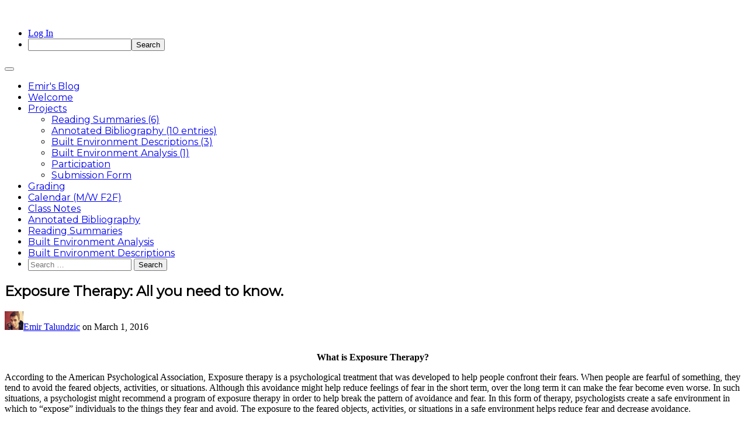

--- FILE ---
content_type: text/html; charset=UTF-8
request_url: https://sites.gsu.edu/etalundzic2/2016/03/01/exposure-therapy-all-you-need-to-know/
body_size: 24608
content:
<!DOCTYPE html>
<html lang="en-US">
<head>
	<meta charset="UTF-8">
	<meta name="viewport" content="width=device-width, initial-scale=1">
	<link rel="profile" href="http://gmpg.org/xfn/11">
	<title>Exposure Therapy: All you need to know. &#8211; Emir&#039;s Blog </title>
<meta name='robots' content='max-image-preview:large' />
<link rel='dns-prefetch' href='//fonts.googleapis.com' />
<link rel="alternate" type="application/rss+xml" title="Emir&#039;s Blog  &raquo; Feed" href="https://sites.gsu.edu/etalundzic2/feed/" />
<link rel="alternate" type="application/rss+xml" title="Emir&#039;s Blog  &raquo; Comments Feed" href="https://sites.gsu.edu/etalundzic2/comments/feed/" />
<link rel="alternate" type="application/rss+xml" title="Emir&#039;s Blog  &raquo; Exposure Therapy: All you need to know. Comments Feed" href="https://sites.gsu.edu/etalundzic2/2016/03/01/exposure-therapy-all-you-need-to-know/feed/" />
<link rel="alternate" title="oEmbed (JSON)" type="application/json+oembed" href="https://sites.gsu.edu/etalundzic2/wp-json/oembed/1.0/embed?url=https%3A%2F%2Fsites.gsu.edu%2Fetalundzic2%2F2016%2F03%2F01%2Fexposure-therapy-all-you-need-to-know%2F" />
<link rel="alternate" title="oEmbed (XML)" type="text/xml+oembed" href="https://sites.gsu.edu/etalundzic2/wp-json/oembed/1.0/embed?url=https%3A%2F%2Fsites.gsu.edu%2Fetalundzic2%2F2016%2F03%2F01%2Fexposure-therapy-all-you-need-to-know%2F&#038;format=xml" />
<style id='wp-img-auto-sizes-contain-inline-css' type='text/css'>
img:is([sizes=auto i],[sizes^="auto," i]){contain-intrinsic-size:3000px 1500px}
/*# sourceURL=wp-img-auto-sizes-contain-inline-css */
</style>
<link rel='stylesheet' id='dashicons-css' href='https://sites.gsu.edu/etalundzic2/wp-includes/css/dashicons.min.css?ver=6.9' type='text/css' media='all' />
<link rel='stylesheet' id='admin-bar-css' href='https://sites.gsu.edu/etalundzic2/wp-includes/css/admin-bar.min.css?ver=6.9' type='text/css' media='all' />
<style id='admin-bar-inline-css' type='text/css'>

		@media screen { html { margin-top: 32px !important; } }
		@media screen and ( max-width: 782px ) { html { margin-top: 46px !important; } }
	
@media print { #wpadminbar { display:none; } }
/*# sourceURL=admin-bar-inline-css */
</style>
<style id='wp-emoji-styles-inline-css' type='text/css'>

	img.wp-smiley, img.emoji {
		display: inline !important;
		border: none !important;
		box-shadow: none !important;
		height: 1em !important;
		width: 1em !important;
		margin: 0 0.07em !important;
		vertical-align: -0.1em !important;
		background: none !important;
		padding: 0 !important;
	}
/*# sourceURL=wp-emoji-styles-inline-css */
</style>
<style id='wp-block-library-inline-css' type='text/css'>
:root{--wp-block-synced-color:#7a00df;--wp-block-synced-color--rgb:122,0,223;--wp-bound-block-color:var(--wp-block-synced-color);--wp-editor-canvas-background:#ddd;--wp-admin-theme-color:#007cba;--wp-admin-theme-color--rgb:0,124,186;--wp-admin-theme-color-darker-10:#006ba1;--wp-admin-theme-color-darker-10--rgb:0,107,160.5;--wp-admin-theme-color-darker-20:#005a87;--wp-admin-theme-color-darker-20--rgb:0,90,135;--wp-admin-border-width-focus:2px}@media (min-resolution:192dpi){:root{--wp-admin-border-width-focus:1.5px}}.wp-element-button{cursor:pointer}:root .has-very-light-gray-background-color{background-color:#eee}:root .has-very-dark-gray-background-color{background-color:#313131}:root .has-very-light-gray-color{color:#eee}:root .has-very-dark-gray-color{color:#313131}:root .has-vivid-green-cyan-to-vivid-cyan-blue-gradient-background{background:linear-gradient(135deg,#00d084,#0693e3)}:root .has-purple-crush-gradient-background{background:linear-gradient(135deg,#34e2e4,#4721fb 50%,#ab1dfe)}:root .has-hazy-dawn-gradient-background{background:linear-gradient(135deg,#faaca8,#dad0ec)}:root .has-subdued-olive-gradient-background{background:linear-gradient(135deg,#fafae1,#67a671)}:root .has-atomic-cream-gradient-background{background:linear-gradient(135deg,#fdd79a,#004a59)}:root .has-nightshade-gradient-background{background:linear-gradient(135deg,#330968,#31cdcf)}:root .has-midnight-gradient-background{background:linear-gradient(135deg,#020381,#2874fc)}:root{--wp--preset--font-size--normal:16px;--wp--preset--font-size--huge:42px}.has-regular-font-size{font-size:1em}.has-larger-font-size{font-size:2.625em}.has-normal-font-size{font-size:var(--wp--preset--font-size--normal)}.has-huge-font-size{font-size:var(--wp--preset--font-size--huge)}.has-text-align-center{text-align:center}.has-text-align-left{text-align:left}.has-text-align-right{text-align:right}.has-fit-text{white-space:nowrap!important}#end-resizable-editor-section{display:none}.aligncenter{clear:both}.items-justified-left{justify-content:flex-start}.items-justified-center{justify-content:center}.items-justified-right{justify-content:flex-end}.items-justified-space-between{justify-content:space-between}.screen-reader-text{border:0;clip-path:inset(50%);height:1px;margin:-1px;overflow:hidden;padding:0;position:absolute;width:1px;word-wrap:normal!important}.screen-reader-text:focus{background-color:#ddd;clip-path:none;color:#444;display:block;font-size:1em;height:auto;left:5px;line-height:normal;padding:15px 23px 14px;text-decoration:none;top:5px;width:auto;z-index:100000}html :where(.has-border-color){border-style:solid}html :where([style*=border-top-color]){border-top-style:solid}html :where([style*=border-right-color]){border-right-style:solid}html :where([style*=border-bottom-color]){border-bottom-style:solid}html :where([style*=border-left-color]){border-left-style:solid}html :where([style*=border-width]){border-style:solid}html :where([style*=border-top-width]){border-top-style:solid}html :where([style*=border-right-width]){border-right-style:solid}html :where([style*=border-bottom-width]){border-bottom-style:solid}html :where([style*=border-left-width]){border-left-style:solid}html :where(img[class*=wp-image-]){height:auto;max-width:100%}:where(figure){margin:0 0 1em}html :where(.is-position-sticky){--wp-admin--admin-bar--position-offset:var(--wp-admin--admin-bar--height,0px)}@media screen and (max-width:600px){html :where(.is-position-sticky){--wp-admin--admin-bar--position-offset:0px}}

/*# sourceURL=wp-block-library-inline-css */
</style><style id='global-styles-inline-css' type='text/css'>
:root{--wp--preset--aspect-ratio--square: 1;--wp--preset--aspect-ratio--4-3: 4/3;--wp--preset--aspect-ratio--3-4: 3/4;--wp--preset--aspect-ratio--3-2: 3/2;--wp--preset--aspect-ratio--2-3: 2/3;--wp--preset--aspect-ratio--16-9: 16/9;--wp--preset--aspect-ratio--9-16: 9/16;--wp--preset--color--black: #000000;--wp--preset--color--cyan-bluish-gray: #abb8c3;--wp--preset--color--white: #ffffff;--wp--preset--color--pale-pink: #f78da7;--wp--preset--color--vivid-red: #cf2e2e;--wp--preset--color--luminous-vivid-orange: #ff6900;--wp--preset--color--luminous-vivid-amber: #fcb900;--wp--preset--color--light-green-cyan: #7bdcb5;--wp--preset--color--vivid-green-cyan: #00d084;--wp--preset--color--pale-cyan-blue: #8ed1fc;--wp--preset--color--vivid-cyan-blue: #0693e3;--wp--preset--color--vivid-purple: #9b51e0;--wp--preset--gradient--vivid-cyan-blue-to-vivid-purple: linear-gradient(135deg,rgb(6,147,227) 0%,rgb(155,81,224) 100%);--wp--preset--gradient--light-green-cyan-to-vivid-green-cyan: linear-gradient(135deg,rgb(122,220,180) 0%,rgb(0,208,130) 100%);--wp--preset--gradient--luminous-vivid-amber-to-luminous-vivid-orange: linear-gradient(135deg,rgb(252,185,0) 0%,rgb(255,105,0) 100%);--wp--preset--gradient--luminous-vivid-orange-to-vivid-red: linear-gradient(135deg,rgb(255,105,0) 0%,rgb(207,46,46) 100%);--wp--preset--gradient--very-light-gray-to-cyan-bluish-gray: linear-gradient(135deg,rgb(238,238,238) 0%,rgb(169,184,195) 100%);--wp--preset--gradient--cool-to-warm-spectrum: linear-gradient(135deg,rgb(74,234,220) 0%,rgb(151,120,209) 20%,rgb(207,42,186) 40%,rgb(238,44,130) 60%,rgb(251,105,98) 80%,rgb(254,248,76) 100%);--wp--preset--gradient--blush-light-purple: linear-gradient(135deg,rgb(255,206,236) 0%,rgb(152,150,240) 100%);--wp--preset--gradient--blush-bordeaux: linear-gradient(135deg,rgb(254,205,165) 0%,rgb(254,45,45) 50%,rgb(107,0,62) 100%);--wp--preset--gradient--luminous-dusk: linear-gradient(135deg,rgb(255,203,112) 0%,rgb(199,81,192) 50%,rgb(65,88,208) 100%);--wp--preset--gradient--pale-ocean: linear-gradient(135deg,rgb(255,245,203) 0%,rgb(182,227,212) 50%,rgb(51,167,181) 100%);--wp--preset--gradient--electric-grass: linear-gradient(135deg,rgb(202,248,128) 0%,rgb(113,206,126) 100%);--wp--preset--gradient--midnight: linear-gradient(135deg,rgb(2,3,129) 0%,rgb(40,116,252) 100%);--wp--preset--font-size--small: 13px;--wp--preset--font-size--medium: 20px;--wp--preset--font-size--large: 36px;--wp--preset--font-size--x-large: 42px;--wp--preset--spacing--20: 0.44rem;--wp--preset--spacing--30: 0.67rem;--wp--preset--spacing--40: 1rem;--wp--preset--spacing--50: 1.5rem;--wp--preset--spacing--60: 2.25rem;--wp--preset--spacing--70: 3.38rem;--wp--preset--spacing--80: 5.06rem;--wp--preset--shadow--natural: 6px 6px 9px rgba(0, 0, 0, 0.2);--wp--preset--shadow--deep: 12px 12px 50px rgba(0, 0, 0, 0.4);--wp--preset--shadow--sharp: 6px 6px 0px rgba(0, 0, 0, 0.2);--wp--preset--shadow--outlined: 6px 6px 0px -3px rgb(255, 255, 255), 6px 6px rgb(0, 0, 0);--wp--preset--shadow--crisp: 6px 6px 0px rgb(0, 0, 0);}:where(.is-layout-flex){gap: 0.5em;}:where(.is-layout-grid){gap: 0.5em;}body .is-layout-flex{display: flex;}.is-layout-flex{flex-wrap: wrap;align-items: center;}.is-layout-flex > :is(*, div){margin: 0;}body .is-layout-grid{display: grid;}.is-layout-grid > :is(*, div){margin: 0;}:where(.wp-block-columns.is-layout-flex){gap: 2em;}:where(.wp-block-columns.is-layout-grid){gap: 2em;}:where(.wp-block-post-template.is-layout-flex){gap: 1.25em;}:where(.wp-block-post-template.is-layout-grid){gap: 1.25em;}.has-black-color{color: var(--wp--preset--color--black) !important;}.has-cyan-bluish-gray-color{color: var(--wp--preset--color--cyan-bluish-gray) !important;}.has-white-color{color: var(--wp--preset--color--white) !important;}.has-pale-pink-color{color: var(--wp--preset--color--pale-pink) !important;}.has-vivid-red-color{color: var(--wp--preset--color--vivid-red) !important;}.has-luminous-vivid-orange-color{color: var(--wp--preset--color--luminous-vivid-orange) !important;}.has-luminous-vivid-amber-color{color: var(--wp--preset--color--luminous-vivid-amber) !important;}.has-light-green-cyan-color{color: var(--wp--preset--color--light-green-cyan) !important;}.has-vivid-green-cyan-color{color: var(--wp--preset--color--vivid-green-cyan) !important;}.has-pale-cyan-blue-color{color: var(--wp--preset--color--pale-cyan-blue) !important;}.has-vivid-cyan-blue-color{color: var(--wp--preset--color--vivid-cyan-blue) !important;}.has-vivid-purple-color{color: var(--wp--preset--color--vivid-purple) !important;}.has-black-background-color{background-color: var(--wp--preset--color--black) !important;}.has-cyan-bluish-gray-background-color{background-color: var(--wp--preset--color--cyan-bluish-gray) !important;}.has-white-background-color{background-color: var(--wp--preset--color--white) !important;}.has-pale-pink-background-color{background-color: var(--wp--preset--color--pale-pink) !important;}.has-vivid-red-background-color{background-color: var(--wp--preset--color--vivid-red) !important;}.has-luminous-vivid-orange-background-color{background-color: var(--wp--preset--color--luminous-vivid-orange) !important;}.has-luminous-vivid-amber-background-color{background-color: var(--wp--preset--color--luminous-vivid-amber) !important;}.has-light-green-cyan-background-color{background-color: var(--wp--preset--color--light-green-cyan) !important;}.has-vivid-green-cyan-background-color{background-color: var(--wp--preset--color--vivid-green-cyan) !important;}.has-pale-cyan-blue-background-color{background-color: var(--wp--preset--color--pale-cyan-blue) !important;}.has-vivid-cyan-blue-background-color{background-color: var(--wp--preset--color--vivid-cyan-blue) !important;}.has-vivid-purple-background-color{background-color: var(--wp--preset--color--vivid-purple) !important;}.has-black-border-color{border-color: var(--wp--preset--color--black) !important;}.has-cyan-bluish-gray-border-color{border-color: var(--wp--preset--color--cyan-bluish-gray) !important;}.has-white-border-color{border-color: var(--wp--preset--color--white) !important;}.has-pale-pink-border-color{border-color: var(--wp--preset--color--pale-pink) !important;}.has-vivid-red-border-color{border-color: var(--wp--preset--color--vivid-red) !important;}.has-luminous-vivid-orange-border-color{border-color: var(--wp--preset--color--luminous-vivid-orange) !important;}.has-luminous-vivid-amber-border-color{border-color: var(--wp--preset--color--luminous-vivid-amber) !important;}.has-light-green-cyan-border-color{border-color: var(--wp--preset--color--light-green-cyan) !important;}.has-vivid-green-cyan-border-color{border-color: var(--wp--preset--color--vivid-green-cyan) !important;}.has-pale-cyan-blue-border-color{border-color: var(--wp--preset--color--pale-cyan-blue) !important;}.has-vivid-cyan-blue-border-color{border-color: var(--wp--preset--color--vivid-cyan-blue) !important;}.has-vivid-purple-border-color{border-color: var(--wp--preset--color--vivid-purple) !important;}.has-vivid-cyan-blue-to-vivid-purple-gradient-background{background: var(--wp--preset--gradient--vivid-cyan-blue-to-vivid-purple) !important;}.has-light-green-cyan-to-vivid-green-cyan-gradient-background{background: var(--wp--preset--gradient--light-green-cyan-to-vivid-green-cyan) !important;}.has-luminous-vivid-amber-to-luminous-vivid-orange-gradient-background{background: var(--wp--preset--gradient--luminous-vivid-amber-to-luminous-vivid-orange) !important;}.has-luminous-vivid-orange-to-vivid-red-gradient-background{background: var(--wp--preset--gradient--luminous-vivid-orange-to-vivid-red) !important;}.has-very-light-gray-to-cyan-bluish-gray-gradient-background{background: var(--wp--preset--gradient--very-light-gray-to-cyan-bluish-gray) !important;}.has-cool-to-warm-spectrum-gradient-background{background: var(--wp--preset--gradient--cool-to-warm-spectrum) !important;}.has-blush-light-purple-gradient-background{background: var(--wp--preset--gradient--blush-light-purple) !important;}.has-blush-bordeaux-gradient-background{background: var(--wp--preset--gradient--blush-bordeaux) !important;}.has-luminous-dusk-gradient-background{background: var(--wp--preset--gradient--luminous-dusk) !important;}.has-pale-ocean-gradient-background{background: var(--wp--preset--gradient--pale-ocean) !important;}.has-electric-grass-gradient-background{background: var(--wp--preset--gradient--electric-grass) !important;}.has-midnight-gradient-background{background: var(--wp--preset--gradient--midnight) !important;}.has-small-font-size{font-size: var(--wp--preset--font-size--small) !important;}.has-medium-font-size{font-size: var(--wp--preset--font-size--medium) !important;}.has-large-font-size{font-size: var(--wp--preset--font-size--large) !important;}.has-x-large-font-size{font-size: var(--wp--preset--font-size--x-large) !important;}
/*# sourceURL=global-styles-inline-css */
</style>

<style id='classic-theme-styles-inline-css' type='text/css'>
/*! This file is auto-generated */
.wp-block-button__link{color:#fff;background-color:#32373c;border-radius:9999px;box-shadow:none;text-decoration:none;padding:calc(.667em + 2px) calc(1.333em + 2px);font-size:1.125em}.wp-block-file__button{background:#32373c;color:#fff;text-decoration:none}
/*# sourceURL=/wp-includes/css/classic-themes.min.css */
</style>
<link rel='stylesheet' id='aaron-block-styles-css' href='https://sites.gsu.edu/etalundzic2/wp-content/themes/aaron/inc/custom-block-styles.css?ver=6.9' type='text/css' media='all' />
<link rel='stylesheet' id='lean-captcha-css-css' href='https://sites.gsu.edu/etalundzic2/wp-content/mu-plugins/lean-captcha/css/lean-captcha.css?ver=1' type='text/css' media='all' />
<link rel='stylesheet' id='wpa-style-css' href='https://sites.gsu.edu/etalundzic2/wp-content/plugins/wp-accessibility/css/wpa-style.css?ver=2.2.5' type='text/css' media='all' />
<style id='wpa-style-inline-css' type='text/css'>
:root { --admin-bar-top : 37px; }
/*# sourceURL=wpa-style-inline-css */
</style>
<link rel='stylesheet' id='toc-screen-css' href='https://sites.gsu.edu/etalundzic2/wp-content/plugins/table-of-contents-plus/screen.min.css?ver=2411.1' type='text/css' media='all' />
<link rel='stylesheet' id='aaron-style-css' href='https://sites.gsu.edu/etalundzic2/wp-content/themes/aaron/style.css?ver=4.4' type='text/css' media='all' />
<link rel='stylesheet' id='aaron-fonts-css' href='//fonts.googleapis.com/css?family=Montserrat%7C&#038;subset=latin%2Clatin-ext' type='text/css' media='all' />
<link rel='stylesheet' id='open-sans-css' href='https://fonts.googleapis.com/css?family=Open+Sans%3A300italic%2C400italic%2C600italic%2C300%2C400%2C600&#038;subset=latin%2Clatin-ext&#038;display=fallback&#038;ver=6.9' type='text/css' media='all' />
<script type="text/javascript" src="https://sites.gsu.edu/etalundzic2/wp-includes/js/jquery/jquery.min.js?ver=3.7.1" id="jquery-core-js"></script>
<script type="text/javascript" src="https://sites.gsu.edu/etalundzic2/wp-includes/js/jquery/jquery-migrate.min.js?ver=3.4.1" id="jquery-migrate-js"></script>
<link rel="https://api.w.org/" href="https://sites.gsu.edu/etalundzic2/wp-json/" /><link rel="alternate" title="JSON" type="application/json" href="https://sites.gsu.edu/etalundzic2/wp-json/wp/v2/posts/484" /><link rel="EditURI" type="application/rsd+xml" title="RSD" href="https://sites.gsu.edu/etalundzic2/xmlrpc.php?rsd" />
<meta name="generator" content="Georgia State University Sites 6.9 - http://sites.gsu.edu/" />
<link rel="canonical" href="https://sites.gsu.edu/etalundzic2/2016/03/01/exposure-therapy-all-you-need-to-know/" />
<link rel='shortlink' href='https://sites.gsu.edu/etalundzic2/?p=484' />
	<style>
		@media screen and (max-width: 782px) {
			#wpadminbar li#wp-admin-bar-log-in,
			#wpadminbar li#wp-admin-bar-register {
				display: block;
			}

			#wpadminbar li#wp-admin-bar-log-in a,
			#wpadminbar li#wp-admin-bar-register a {
				padding: 0 8px;
			}
		}
	</style>
<style id="simpler-css-style" type="text/css">
</style><!-- end of custom css -->

        <script type="text/javascript">
            var jQueryMigrateHelperHasSentDowngrade = false;

			window.onerror = function( msg, url, line, col, error ) {
				// Break out early, do not processing if a downgrade reqeust was already sent.
				if ( jQueryMigrateHelperHasSentDowngrade ) {
					return true;
                }

				var xhr = new XMLHttpRequest();
				var nonce = 'c0234988e4';
				var jQueryFunctions = [
					'andSelf',
					'browser',
					'live',
					'boxModel',
					'support.boxModel',
					'size',
					'swap',
					'clean',
					'sub',
                ];
				var match_pattern = /\)\.(.+?) is not a function/;
                var erroredFunction = msg.match( match_pattern );

                // If there was no matching functions, do not try to downgrade.
                if ( null === erroredFunction || typeof erroredFunction !== 'object' || typeof erroredFunction[1] === "undefined" || -1 === jQueryFunctions.indexOf( erroredFunction[1] ) ) {
                    return true;
                }

                // Set that we've now attempted a downgrade request.
                jQueryMigrateHelperHasSentDowngrade = true;

				xhr.open( 'POST', 'https://sites.gsu.edu/etalundzic2/wp-admin/admin-ajax.php' );
				xhr.setRequestHeader( 'Content-Type', 'application/x-www-form-urlencoded' );
				xhr.onload = function () {
					var response,
                        reload = false;

					if ( 200 === xhr.status ) {
                        try {
                        	response = JSON.parse( xhr.response );

                        	reload = response.data.reload;
                        } catch ( e ) {
                        	reload = false;
                        }
                    }

					// Automatically reload the page if a deprecation caused an automatic downgrade, ensure visitors get the best possible experience.
					if ( reload ) {
						location.reload();
                    }
				};

				xhr.send( encodeURI( 'action=jquery-migrate-downgrade-version&_wpnonce=' + nonce ) );

				// Suppress error alerts in older browsers
				return true;
			}
        </script>

		<style type="text/css">		.main-navigation {top: 32px;}

		@media screen and ( max-width: 782px ) {
			.main-navigation {top: 46px;}
		}

		@media screen and ( max-width: 600px ) {
			.main-navigation {top: 0px;}
		}

		.site-title,
		.site-title a {	color: #3a5696; }
#action, #action a { color:#000; }
#action, #action a { background:#fff; }
.featured-post h2,
			.featured-headline,
			.comments-title,
			.comment-reply-title,
			.testimonial-entry-title,
			.jetpack-testimonial .entry-title,
			.wp-block-query-title,
			.page-title,
			.entry-title, 
			.entry-title a,
			.wp-block-post-title,
			wp-block-post-title a,
			.main-navigation,
			.widget-title,
			.widgettitle,
			.page-links,
			.site-info,
			.site-description,
			.site-title,
			.site-title a,
			.wp-block-site-title,
			.wp-block-site-title a {
				font-family: 'Montserrat', sans-serif;	
			}
.comment-metadata {
			margin-left: 70px;
			display: block;
			margin-top: -25px;
		}
				.site-header {
				background: #4777a6 url(https://sites.gsu.edu/etalundzic2/files/2016/02/tumblr_lbvza14eGq1qcgmxso1_1280-13kckr5.jpg) 
				no-repeat center center;
				background-size: cover;
				}
				</style><link rel="pingback" href="https://sites.gsu.edu/etalundzic2/xmlrpc.php">
<style type="text/css">.recentcomments a{display:inline !important;padding:0 !important;margin:0 !important;}</style><style type="text/css">
/* <![CDATA[ */
img.latex { vertical-align: middle; border: none; }
/* ]]> */
</style>
<link rel="icon" href="https://sites.gsu.edu/files/2023/10/favicon.png" sizes="32x32" />
<link rel="icon" href="https://sites.gsu.edu/files/2023/10/favicon.png" sizes="192x192" />
<link rel="apple-touch-icon" href="https://sites.gsu.edu/files/2023/10/favicon.png" />
<meta name="msapplication-TileImage" content="https://sites.gsu.edu/files/2023/10/favicon.png" />
</head>

<body class="wp-singular post-template-default single single-post postid-484 single-format-standard admin-bar no-customize-support wp-theme-aaron" itemscope="itemscope" itemtype="https://schema.org/WebPage">
		<div id="wpadminbar" class="nojq nojs">
						<div class="quicklinks" id="wp-toolbar" role="navigation" aria-label="Toolbar">
				<ul role='menu' id='wp-admin-bar-top-secondary' class="ab-top-secondary ab-top-menu"><li role='group' id='wp-admin-bar-log-in'><a class='ab-item' role="menuitem" href='https://sites.gsu.edu/etalundzic2/wp-login.php?action=shibboleth'>Log In</a></li><li role='group' id='wp-admin-bar-search' class="admin-bar-search"><div class="ab-item ab-empty-item" tabindex="-1" role="menuitem"><form action="https://sites.gsu.edu/etalundzic2/" method="get" id="adminbarsearch"><input class="adminbar-input" name="s" id="adminbar-search" type="text" value="" maxlength="150" /><label for="adminbar-search" class="screen-reader-text">Search</label><input type="submit" class="adminbar-button" value="Search" /></form></div></li></ul>			</div>
		</div>

		<div id="page" class="hfeed site">
	<a class="skip-link screen-reader-text" href="#content">Skip to content</a>
			<nav id="site-navigation" class="main-navigation" role="navigation" itemscope="itemscope" itemtype="https://schema.org/SiteNavigationElement">
			<button class="menu-toggle" aria-controls="menu" aria-expanded="false">
			<span class="screen-reader-text">Main Menu</span></button>
			<ul id="menu-main-menu" class="menu"><li class="toptitle"><a href="https://sites.gsu.edu/etalundzic2/" rel="home">Emir&#039;s Blog </a></li><li id="menu-item-233" class="menu-item menu-item-type-post_type menu-item-object-page menu-item-233"><a href="https://sites.gsu.edu/etalundzic2/91-2/">Welcome</a></li><li id="menu-item-155" class="menu-item menu-item-type-custom menu-item-object-custom menu-item-has-children menu-item-155"><a href="http://spaceplacerhet.robinwharton.net/syllabus-course-info/#Projects">Projects</a>
<ul class="sub-menu">
	<li id="menu-item-156" class="menu-item menu-item-type-custom menu-item-object-custom menu-item-156"><a href="http://spaceplacerhet.robinwharton.net/reading-summaries/">Reading Summaries (6)</a></li>
	<li id="menu-item-157" class="menu-item menu-item-type-custom menu-item-object-custom menu-item-157"><a href="http://spaceplacerhet.robinwharton.net/annotated-bibliography/">Annotated Bibliography (10 entries)</a></li>
	<li id="menu-item-207" class="menu-item menu-item-type-custom menu-item-object-custom menu-item-207"><a href="http://spaceplacerhet.robinwharton.net/built-environment-descriptions/">Built Environment Descriptions (3)</a></li>
	<li id="menu-item-158" class="menu-item menu-item-type-custom menu-item-object-custom menu-item-158"><a href="http://spaceplacerhet.robinwharton.net/beanalysis/">Built Environment Analysis (1)</a></li>
	<li id="menu-item-159" class="menu-item menu-item-type-custom menu-item-object-custom menu-item-159"><a href="http://spaceplacerhet.robinwharton.net/participation/">Participation</a></li>
	<li id="menu-item-160" class="menu-item menu-item-type-custom menu-item-object-custom menu-item-160"><a href="https://docs.google.com/forms/d/1i-5_QXozDrhVYNM0NHcj3voqIjYiLkBE2GKl_xh7bf0/viewform">Submission Form</a></li>
</ul>
</li><li id="menu-item-226" class="menu-item menu-item-type-custom menu-item-object-custom menu-item-226"><a href="http://spaceplacerhet.robinwharton.net/grade-calculation/">Grading</a></li><li id="menu-item-224" class="menu-item menu-item-type-post_type menu-item-object-page menu-item-224"><a href="https://sites.gsu.edu/etalundzic2/calendar-mw-f2f/">Calendar (M/W F2F)</a></li><li id="menu-item-381" class="menu-item menu-item-type-taxonomy menu-item-object-category menu-item-381"><a href="https://sites.gsu.edu/etalundzic2/category/class_notes/">Class Notes</a></li><li id="menu-item-382" class="menu-item menu-item-type-taxonomy menu-item-object-category menu-item-382"><a href="https://sites.gsu.edu/etalundzic2/category/annotated-bibliography/">Annotated Bibliography</a></li><li id="menu-item-383" class="menu-item menu-item-type-taxonomy menu-item-object-category menu-item-383"><a href="https://sites.gsu.edu/etalundzic2/category/reading_summaries/">Reading Summaries</a></li><li id="menu-item-384" class="menu-item menu-item-type-taxonomy menu-item-object-category menu-item-384"><a href="https://sites.gsu.edu/etalundzic2/category/be_analysis/">Built Environment Analysis</a></li><li id="menu-item-385" class="menu-item menu-item-type-taxonomy menu-item-object-category menu-item-385"><a href="https://sites.gsu.edu/etalundzic2/category/be_descriptions/">Built Environment Descriptions</a></li><li class="topsearch"><form role="search" method="get" class="search-form" action="https://sites.gsu.edu/etalundzic2/">
				<label>
					<span class="screen-reader-text">Search for:</span>
					<input type="search" class="search-field" placeholder="Search &hellip;" value="" name="s" />
				</label>
				<input type="submit" class="search-submit" value="Search" />
			</form></li></ul>		</nav><!-- #site-navigation -->
		
<div id="content" class="site-content">

	<div id="primary" class="content-area">
		<main id="main" class="site-main" role="main">

		
<article id="post-484" class="aaron-border post-484 post type-post status-publish format-standard has-post-thumbnail hentry category-definitions category-extra-points">
	<header class="entry-header">
		<h1 class="entry-title">Exposure Therapy: All you need to know.</h1><div class="entry-meta"><img alt='' src='https://bpb-us-w2.wpmucdn.com/sites.gsu.edu/dist/avatars/user/f07/user-2877-32.png?eb=696fc3db5d53b' class='avatar avatar-32' height='32' width='32' /><span class="byline author vcard"><a class="url fn n" href="https://sites.gsu.edu/etalundzic2/author/etalundzic2/">Emir Talundzic</a></span><span class=" posted-on"> on <time class="entry-date published updated" datetime="2016-03-01T23:43:22+00:00">March 1, 2016</time></span></div><!-- .entry-meta -->	</header><!-- .entry-header -->

	<div class="entry-content">
		<img width="1000" height="664" src="https://sites.gsu.edu/etalundzic2/files/2016/03/download-14iloq4.jpeg" class="attachment-post-thumbnail size-post-thumbnail wp-post-image" alt="" decoding="async" fetchpriority="high" srcset="https://sites.gsu.edu/etalundzic2/files/2016/03/download-14iloq4.jpeg 1000w, https://sites.gsu.edu/etalundzic2/files/2016/03/download-14iloq4-300x199.jpeg 300w, https://sites.gsu.edu/etalundzic2/files/2016/03/download-14iloq4-360x239.jpeg 360w, https://sites.gsu.edu/etalundzic2/files/2016/03/download-14iloq4-200x133.jpeg 200w" sizes="(max-width: 1000px) 100vw, 1000px" /><p style="text-align: center;"><strong>What is Exposure Therapy? </strong></p>
<p style="text-align: left;">According to the American Psychological Association, Exposure therapy is a psychological treatment that was developed to help people confront their fears. When people are fearful of something, they tend to avoid the feared objects, activities, or situations. Although this avoidance might help reduce feelings of fear in the short term, over the long term it can make the fear become even worse. In such situations, a psychologist might recommend a program of exposure therapy in order to help break the pattern of avoidance and fear. In this form of therapy, psychologists create a safe environment in which to &#8220;expose&#8221; individuals to the things they fear and avoid. The exposure to the feared objects, activities, or situations in a safe environment helps reduce fear and decrease avoidance.</p>
<p>In short, Exposure therapy is the idea that exposing people to their fears in controlled amounts will help people ultimately overcome their fears and decrease the chances of those people avoiding that fear.</p>
<p style="text-align: center;"><strong>Who can it help? </strong></p>
<p style="text-align: left;">Exposure therapy is usually used to help people with PTSD. However it can also be used to help those with phobias, anxiety and panic attacks and people with obsessive compulsive disorders.</p>
<p style="text-align: center;"><strong>Types of T</strong><b>reatment</b></p>
<ol>
<li style="text-align: left;">In vivo exposure: This involves the person directly facing their fears. For example, a person who is afraid of bugs may be directly exposed to them.</li>
<li style="text-align: left;">Imaginal exposure: This involves the person mentally pushing themselves to recreate the fear or imagine and discussing it.</li>
<li style="text-align: left;">Virtual reality exposure: This method is the same as In vivo exposure, but is used when peoples fears are not easily obtainable or difficult to recreate.</li>
<li style="text-align: left;">Interoceptive exposure: This involves the person bringing their fear upon themselves and realizing that it can not harm them.</li>
</ol>
<p style="text-align: center;"><strong>Rate of Treatment</strong></p>
<p style="text-align: left;">Treatment can be administered three different ways. The first way is Graded exposure. In graded exposure, the person is slowly exposed to their fears and is gradually increased as the treatment progresses. For some this means starting with &#8220;easy fears&#8221; and progressing to more difficult ones. The second rate of treatment is Flooding. In flooding, the person starts with multiple fears at once and is usually exposed to their greatest fears. The last rate of treatment is Systematic Desensitization. This type of treatment places people with their fears however, they are relaxed beforehand. The idea is that they will be relaxed and therefore will not feel the fear as strongly and eliminate it altogether.</p>
<p style="text-align: left;">Sourced from: http://www.div12.org/sites/default/files/WhatIsExposureTherapy.pdf</p>

	</div><!-- .entry-content -->
	<footer class="entry-footer"><span class="cat-links"><i aria-hidden="true"></i>Categories: <a href="https://sites.gsu.edu/etalundzic2/category/definitions/" rel="category tag">Definitions</a>, <a href="https://sites.gsu.edu/etalundzic2/category/extra-points/" rel="category tag">Extra Points</a></span></footer><!-- .entry-footer --></article><!-- #post-## -->

	<nav class="navigation post-navigation" aria-label="Posts">
		<h2 class="screen-reader-text">Post navigation</h2>
		<div class="nav-links"><div class="nav-previous"><a href="https://sites.gsu.edu/etalundzic2/2016/03/01/mmm-mmm-mmm-octane-coffee-and-bar-3/" rel="prev">Mmm mmm mmm! Octane Coffee and Bar (3).</a></div><div class="nav-next"><a href="https://sites.gsu.edu/etalundzic2/2016/03/02/the-side-of-ptsd-rarely-seen-a-summary-of-better-online-living-through-content-moderation-by-melissa-king/" rel="next">The side of PTSD rarely seen. A summary of &#8220;Better Online Living through Content Moderation&#8221; by Melissa King.</a></div></div>
	</nav>
<div id="comments" class="comments-area">
			<h2 class="comments-title">
			293 thoughts on &ldquo;<span>Exposure Therapy: All you need to know.</span>&rdquo;		</h2>

		
	<nav class="navigation comment-navigation" aria-label="Comments">
		<h2 class="screen-reader-text">Comments navigation</h2>
		<div class="nav-links"><div class="nav-previous"><a href="https://sites.gsu.edu/etalundzic2/2016/03/01/exposure-therapy-all-you-need-to-know/comment-page-5/#comments" >Older comments</a></div></div>
	</nav>
		<ol class="comment-list">
					<li id="comment-54297" class="comment even thread-even depth-1">
			<article id="div-comment-54297" class="comment-body">
				<footer class="comment-meta">
					<div class="comment-author vcard">
						<img alt='' src='https://secure.gravatar.com/avatar/a2bd0556cbb96919d7a5644fa58c2839?s=48&amp;d=mystery&amp;r=G' class='avatar avatar-48' height='48' width='48' />						<b class="fn">123bet vip</b> <span class="says">says:</span>					</div><!-- .comment-author -->

					<div class="comment-metadata">
						<a href="https://sites.gsu.edu/etalundzic2/2016/03/01/exposure-therapy-all-you-need-to-know/comment-page-6/#comment-54297"><time datetime="2025-10-28T06:30:28+00:00">October 28, 2025 at 6:30 am</time></a>					</div><!-- .comment-metadata -->

									</footer><!-- .comment-meta -->

				<div class="comment-content">
					<p>Your article has broadened my understanding and challenged my preconceptions.<br />
<a href="https://www.123vip.cash" rel="nofollow ugc">123bet vip</a></p>
				</div><!-- .comment-content -->

				<div class="reply"><a rel="nofollow" class="comment-reply-link" href="https://sites.gsu.edu/etalundzic2/2016/03/01/exposure-therapy-all-you-need-to-know/comment-page-6/?replytocom=54297#respond" data-commentid="54297" data-postid="484" data-belowelement="div-comment-54297" data-respondelement="respond" data-replyto="Reply to 123bet vip" aria-label="Reply to 123bet vip">Reply</a></div>			</article><!-- .comment-body -->
		</li><!-- #comment-## -->
		<li id="comment-56182" class="comment odd alt thread-odd thread-alt depth-1">
			<article id="div-comment-56182" class="comment-body">
				<footer class="comment-meta">
					<div class="comment-author vcard">
						<img alt='' src='https://secure.gravatar.com/avatar/0fcc219a4670e3fa06325ed0e2684e14?s=48&amp;d=mystery&amp;r=G' class='avatar avatar-48' height='48' width='48' />						<b class="fn">มั่งมี 168 - Mungmee168</b> <span class="says">says:</span>					</div><!-- .comment-author -->

					<div class="comment-metadata">
						<a href="https://sites.gsu.edu/etalundzic2/2016/03/01/exposure-therapy-all-you-need-to-know/comment-page-6/#comment-56182"><time datetime="2025-11-05T07:55:44+00:00">November 5, 2025 at 7:55 am</time></a>					</div><!-- .comment-metadata -->

									</footer><!-- .comment-meta -->

				<div class="comment-content">
					<p>This helped a lot!thanks so much. no silly content , just right to the point. <a href="https://play.google.com/store/apps/details?id=com.mungmee168.online&amp;hl=th" rel="nofollow ugc">มั่งมี 168 &#8211; Mungmee168</a>  Your blog got me to learn new things. Thank you for sharingd information.</p>
				</div><!-- .comment-content -->

				<div class="reply"><a rel="nofollow" class="comment-reply-link" href="https://sites.gsu.edu/etalundzic2/2016/03/01/exposure-therapy-all-you-need-to-know/comment-page-6/?replytocom=56182#respond" data-commentid="56182" data-postid="484" data-belowelement="div-comment-56182" data-respondelement="respond" data-replyto="Reply to มั่งมี 168 - Mungmee168" aria-label="Reply to มั่งมี 168 - Mungmee168">Reply</a></div>			</article><!-- .comment-body -->
		</li><!-- #comment-## -->
		<li id="comment-56186" class="comment even thread-even depth-1">
			<article id="div-comment-56186" class="comment-body">
				<footer class="comment-meta">
					<div class="comment-author vcard">
						<img alt='' src='https://secure.gravatar.com/avatar/0fcc219a4670e3fa06325ed0e2684e14?s=48&amp;d=mystery&amp;r=G' class='avatar avatar-48' height='48' width='48' />						<b class="fn">LockDown168</b> <span class="says">says:</span>					</div><!-- .comment-author -->

					<div class="comment-metadata">
						<a href="https://sites.gsu.edu/etalundzic2/2016/03/01/exposure-therapy-all-you-need-to-know/comment-page-6/#comment-56186"><time datetime="2025-11-05T07:59:49+00:00">November 5, 2025 at 7:59 am</time></a>					</div><!-- .comment-metadata -->

									</footer><!-- .comment-meta -->

				<div class="comment-content">
					<p>The site looks very admirable and convincing.  <a href="https://play.google.com/store/apps/details?id=com.lockdown168.application&amp;hl=th" rel="nofollow ugc">LockDown168</a>  Thanks for the good news and content.</p>
				</div><!-- .comment-content -->

				<div class="reply"><a rel="nofollow" class="comment-reply-link" href="https://sites.gsu.edu/etalundzic2/2016/03/01/exposure-therapy-all-you-need-to-know/comment-page-6/?replytocom=56186#respond" data-commentid="56186" data-postid="484" data-belowelement="div-comment-56186" data-respondelement="respond" data-replyto="Reply to LockDown168" aria-label="Reply to LockDown168">Reply</a></div>			</article><!-- .comment-body -->
		</li><!-- #comment-## -->
		<li id="comment-56627" class="comment odd alt thread-odd thread-alt depth-1">
			<article id="div-comment-56627" class="comment-body">
				<footer class="comment-meta">
					<div class="comment-author vcard">
						<img alt='' src='https://secure.gravatar.com/avatar/2f857ad7202687126554410cc00e6957?s=48&amp;d=mystery&amp;r=G' class='avatar avatar-48' height='48' width='48' />						<b class="fn">Jill Muncy</b> <span class="says">says:</span>					</div><!-- .comment-author -->

					<div class="comment-metadata">
						<a href="https://sites.gsu.edu/etalundzic2/2016/03/01/exposure-therapy-all-you-need-to-know/comment-page-6/#comment-56627"><time datetime="2025-11-06T05:32:12+00:00">November 6, 2025 at 5:32 am</time></a>					</div><!-- .comment-metadata -->

									</footer><!-- .comment-meta -->

				<div class="comment-content">
					<p>This blog information is very great <a href="https://www.ez-passIL.com" rel="nofollow ugc">e-zpassfl</a></p>
				</div><!-- .comment-content -->

				<div class="reply"><a rel="nofollow" class="comment-reply-link" href="https://sites.gsu.edu/etalundzic2/2016/03/01/exposure-therapy-all-you-need-to-know/comment-page-6/?replytocom=56627#respond" data-commentid="56627" data-postid="484" data-belowelement="div-comment-56627" data-respondelement="respond" data-replyto="Reply to Jill Muncy" aria-label="Reply to Jill Muncy">Reply</a></div>			</article><!-- .comment-body -->
		</li><!-- #comment-## -->
		<li id="comment-56669" class="comment even thread-even depth-1">
			<article id="div-comment-56669" class="comment-body">
				<footer class="comment-meta">
					<div class="comment-author vcard">
						<img alt='' src='https://secure.gravatar.com/avatar/3ee6bc57d77d7e0f5e51806120e47d37?s=48&amp;d=mystery&amp;r=G' class='avatar avatar-48' height='48' width='48' />						<b class="fn">789bet</b> <span class="says">says:</span>					</div><!-- .comment-author -->

					<div class="comment-metadata">
						<a href="https://sites.gsu.edu/etalundzic2/2016/03/01/exposure-therapy-all-you-need-to-know/comment-page-6/#comment-56669"><time datetime="2025-11-06T06:55:02+00:00">November 6, 2025 at 6:55 am</time></a>					</div><!-- .comment-metadata -->

									</footer><!-- .comment-meta -->

				<div class="comment-content">
					<p>I want to take a moment to thank you for the outstanding content on your website. Every article is filled with useful insights and practical advice that I can apply. I truly appreciate the level of effort you put into creating such high-quality material, and I always look forward to your latest posts.<br />
<a href="https://www.789-betting.vip/" rel="nofollow ugc">789bet</a></p>
				</div><!-- .comment-content -->

				<div class="reply"><a rel="nofollow" class="comment-reply-link" href="https://sites.gsu.edu/etalundzic2/2016/03/01/exposure-therapy-all-you-need-to-know/comment-page-6/?replytocom=56669#respond" data-commentid="56669" data-postid="484" data-belowelement="div-comment-56669" data-respondelement="respond" data-replyto="Reply to 789bet" aria-label="Reply to 789bet">Reply</a></div>			</article><!-- .comment-body -->
		</li><!-- #comment-## -->
		<li id="comment-56704" class="comment odd alt thread-odd thread-alt depth-1">
			<article id="div-comment-56704" class="comment-body">
				<footer class="comment-meta">
					<div class="comment-author vcard">
						<img alt='' src='https://secure.gravatar.com/avatar/3ee6bc57d77d7e0f5e51806120e47d37?s=48&amp;d=mystery&amp;r=G' class='avatar avatar-48' height='48' width='48' />						<b class="fn">Lotto123</b> <span class="says">says:</span>					</div><!-- .comment-author -->

					<div class="comment-metadata">
						<a href="https://sites.gsu.edu/etalundzic2/2016/03/01/exposure-therapy-all-you-need-to-know/comment-page-6/#comment-56704"><time datetime="2025-11-06T07:45:34+00:00">November 6, 2025 at 7:45 am</time></a>					</div><!-- .comment-metadata -->

									</footer><!-- .comment-meta -->

				<div class="comment-content">
					<p>I just wanted to take a moment to thank you for the excellent content you share on your website. The articles are always insightful and well-written, offering valuable information that helps me stay informed and inspired. I appreciate the effort you put into your work, and I look forward to reading more in the future.<br />
<a href="https://play.google.com/store/apps/details?id=com.lotto123.gaming&amp;hl=th" rel="nofollow ugc">Lotto123</a></p>
				</div><!-- .comment-content -->

				<div class="reply"><a rel="nofollow" class="comment-reply-link" href="https://sites.gsu.edu/etalundzic2/2016/03/01/exposure-therapy-all-you-need-to-know/comment-page-6/?replytocom=56704#respond" data-commentid="56704" data-postid="484" data-belowelement="div-comment-56704" data-respondelement="respond" data-replyto="Reply to Lotto123" aria-label="Reply to Lotto123">Reply</a></div>			</article><!-- .comment-body -->
		</li><!-- #comment-## -->
		<li id="comment-58181" class="comment even thread-even depth-1">
			<article id="div-comment-58181" class="comment-body">
				<footer class="comment-meta">
					<div class="comment-author vcard">
						<img alt='' src='https://secure.gravatar.com/avatar/620a59c09c24269d78f25db101a28b88?s=48&amp;d=mystery&amp;r=G' class='avatar avatar-48' height='48' width='48' />						<b class="fn">123win</b> <span class="says">says:</span>					</div><!-- .comment-author -->

					<div class="comment-metadata">
						<a href="https://sites.gsu.edu/etalundzic2/2016/03/01/exposure-therapy-all-you-need-to-know/comment-page-6/#comment-58181"><time datetime="2025-11-09T14:35:06+00:00">November 9, 2025 at 2:35 pm</time></a>					</div><!-- .comment-metadata -->

									</footer><!-- .comment-meta -->

				<div class="comment-content">
					<p>I am very interested in your article. You are amazing to me. Everything is really fitting. This was new knowledge that I had never seen before. <a href="https://play.google.com/store/apps/details?id=com.win123.wheel123win&amp;hl=th" rel="nofollow ugc">123win</a></p>
				</div><!-- .comment-content -->

				<div class="reply"><a rel="nofollow" class="comment-reply-link" href="https://sites.gsu.edu/etalundzic2/2016/03/01/exposure-therapy-all-you-need-to-know/comment-page-6/?replytocom=58181#respond" data-commentid="58181" data-postid="484" data-belowelement="div-comment-58181" data-respondelement="respond" data-replyto="Reply to 123win" aria-label="Reply to 123win">Reply</a></div>			</article><!-- .comment-body -->
		</li><!-- #comment-## -->
		<li id="comment-58227" class="comment odd alt thread-odd thread-alt depth-1">
			<article id="div-comment-58227" class="comment-body">
				<footer class="comment-meta">
					<div class="comment-author vcard">
						<img alt='' src='https://secure.gravatar.com/avatar/604b6c9bd9b2e424c4dee64e4195af3c?s=48&amp;d=mystery&amp;r=G' class='avatar avatar-48' height='48' width='48' />						<b class="fn">123bet</b> <span class="says">says:</span>					</div><!-- .comment-author -->

					<div class="comment-metadata">
						<a href="https://sites.gsu.edu/etalundzic2/2016/03/01/exposure-therapy-all-you-need-to-know/comment-page-6/#comment-58227"><time datetime="2025-11-10T00:52:48+00:00">November 10, 2025 at 12:52 am</time></a>					</div><!-- .comment-metadata -->

									</footer><!-- .comment-meta -->

				<div class="comment-content">
					<p>You are truly a very creative and knowledgeable person. I think your article really made me like it a lot. you are very good. <a href="https://www.123-123.org" rel="nofollow ugc">123bet</a></p>
				</div><!-- .comment-content -->

				<div class="reply"><a rel="nofollow" class="comment-reply-link" href="https://sites.gsu.edu/etalundzic2/2016/03/01/exposure-therapy-all-you-need-to-know/comment-page-6/?replytocom=58227#respond" data-commentid="58227" data-postid="484" data-belowelement="div-comment-58227" data-respondelement="respond" data-replyto="Reply to 123bet" aria-label="Reply to 123bet">Reply</a></div>			</article><!-- .comment-body -->
		</li><!-- #comment-## -->
		<li id="comment-59515" class="comment even thread-even depth-1">
			<article id="div-comment-59515" class="comment-body">
				<footer class="comment-meta">
					<div class="comment-author vcard">
						<img alt='' src='https://secure.gravatar.com/avatar/8ac5ffb7302377c936dc4a0f048987c7?s=48&amp;d=mystery&amp;r=G' class='avatar avatar-48' height='48' width='48' />						<b class="fn">maximus</b> <span class="says">says:</span>					</div><!-- .comment-author -->

					<div class="comment-metadata">
						<a href="https://sites.gsu.edu/etalundzic2/2016/03/01/exposure-therapy-all-you-need-to-know/comment-page-6/#comment-59515"><time datetime="2025-11-12T02:52:20+00:00">November 12, 2025 at 2:52 am</time></a>					</div><!-- .comment-metadata -->

									</footer><!-- .comment-meta -->

				<div class="comment-content">
					<p>The post flows naturally and builds understanding step by step. That kind of structure makes it much easier to retain what’s being explained.</p>
				</div><!-- .comment-content -->

				<div class="reply"><a rel="nofollow" class="comment-reply-link" href="https://sites.gsu.edu/etalundzic2/2016/03/01/exposure-therapy-all-you-need-to-know/comment-page-6/?replytocom=59515#respond" data-commentid="59515" data-postid="484" data-belowelement="div-comment-59515" data-respondelement="respond" data-replyto="Reply to maximus" aria-label="Reply to maximus">Reply</a></div>			</article><!-- .comment-body -->
		</li><!-- #comment-## -->
		<li id="comment-59533" class="comment odd alt thread-odd thread-alt depth-1">
			<article id="div-comment-59533" class="comment-body">
				<footer class="comment-meta">
					<div class="comment-author vcard">
						<img alt='' src='https://secure.gravatar.com/avatar/8ac5ffb7302377c936dc4a0f048987c7?s=48&amp;d=mystery&amp;r=G' class='avatar avatar-48' height='48' width='48' />						<b class="fn">UFAC4</b> <span class="says">says:</span>					</div><!-- .comment-author -->

					<div class="comment-metadata">
						<a href="https://sites.gsu.edu/etalundzic2/2016/03/01/exposure-therapy-all-you-need-to-know/comment-page-6/#comment-59533"><time datetime="2025-11-12T03:13:40+00:00">November 12, 2025 at 3:13 am</time></a>					</div><!-- .comment-metadata -->

									</footer><!-- .comment-meta -->

				<div class="comment-content">
					<p>This is the kind of article that feels like it was written by someone who really understands what it’s like to learn this topic for the first time. <a href="https://play.google.com/store/apps/details?id=com.ufac4.live&amp;hl=th" rel="nofollow ugc">UFAC4</a></p>
				</div><!-- .comment-content -->

				<div class="reply"><a rel="nofollow" class="comment-reply-link" href="https://sites.gsu.edu/etalundzic2/2016/03/01/exposure-therapy-all-you-need-to-know/comment-page-6/?replytocom=59533#respond" data-commentid="59533" data-postid="484" data-belowelement="div-comment-59533" data-respondelement="respond" data-replyto="Reply to UFAC4" aria-label="Reply to UFAC4">Reply</a></div>			</article><!-- .comment-body -->
		</li><!-- #comment-## -->
		<li id="comment-59677" class="comment even thread-even depth-1">
			<article id="div-comment-59677" class="comment-body">
				<footer class="comment-meta">
					<div class="comment-author vcard">
						<img alt='' src='https://secure.gravatar.com/avatar/8ac5ffb7302377c936dc4a0f048987c7?s=48&amp;d=mystery&amp;r=G' class='avatar avatar-48' height='48' width='48' />						<b class="fn">HYDRA888</b> <span class="says">says:</span>					</div><!-- .comment-author -->

					<div class="comment-metadata">
						<a href="https://sites.gsu.edu/etalundzic2/2016/03/01/exposure-therapy-all-you-need-to-know/comment-page-6/#comment-59677"><time datetime="2025-11-12T07:06:56+00:00">November 12, 2025 at 7:06 am</time></a>					</div><!-- .comment-metadata -->

									</footer><!-- .comment-meta -->

				<div class="comment-content">
					<p>This post stands out because it avoids fluff and gets straight to the point, while still offering thoughtful explanations along the way. <a href="https://play.google.com/store/apps/details?id=com.hydra888.fortuneguide&amp;hl=th" rel="nofollow ugc">HYDRA888</a></p>
				</div><!-- .comment-content -->

				<div class="reply"><a rel="nofollow" class="comment-reply-link" href="https://sites.gsu.edu/etalundzic2/2016/03/01/exposure-therapy-all-you-need-to-know/comment-page-6/?replytocom=59677#respond" data-commentid="59677" data-postid="484" data-belowelement="div-comment-59677" data-respondelement="respond" data-replyto="Reply to HYDRA888" aria-label="Reply to HYDRA888">Reply</a></div>			</article><!-- .comment-body -->
		</li><!-- #comment-## -->
		<li id="comment-63413" class="comment odd alt thread-odd thread-alt depth-1">
			<article id="div-comment-63413" class="comment-body">
				<footer class="comment-meta">
					<div class="comment-author vcard">
						<img alt='' src='https://secure.gravatar.com/avatar/75423470ad50ad6a132253bdfc698b99?s=48&amp;d=mystery&amp;r=G' class='avatar avatar-48' height='48' width='48' />						<b class="fn">Laguna Pools and Spa</b> <span class="says">says:</span>					</div><!-- .comment-author -->

					<div class="comment-metadata">
						<a href="https://sites.gsu.edu/etalundzic2/2016/03/01/exposure-therapy-all-you-need-to-know/comment-page-6/#comment-63413"><time datetime="2025-11-19T05:37:20+00:00">November 19, 2025 at 5:37 am</time></a>					</div><!-- .comment-metadata -->

									</footer><!-- .comment-meta -->

				<div class="comment-content">
					<p>Your blog post is amazing, clear, and concise. Thanks for sharing the informative article.</p>
<p><a href="https://lagunapoolandspa.com" rel="nofollow ugc">pool builders las vegas</a></p>
				</div><!-- .comment-content -->

				<div class="reply"><a rel="nofollow" class="comment-reply-link" href="https://sites.gsu.edu/etalundzic2/2016/03/01/exposure-therapy-all-you-need-to-know/comment-page-6/?replytocom=63413#respond" data-commentid="63413" data-postid="484" data-belowelement="div-comment-63413" data-respondelement="respond" data-replyto="Reply to Laguna Pools and Spa" aria-label="Reply to Laguna Pools and Spa">Reply</a></div>			</article><!-- .comment-body -->
		</li><!-- #comment-## -->
		<li id="comment-63961" class="comment even thread-even depth-1">
			<article id="div-comment-63961" class="comment-body">
				<footer class="comment-meta">
					<div class="comment-author vcard">
						<img alt='' src='https://secure.gravatar.com/avatar/68489c38a4ddce8133988001745396de?s=48&amp;d=mystery&amp;r=G' class='avatar avatar-48' height='48' width='48' />						<b class="fn">BETFLIK</b> <span class="says">says:</span>					</div><!-- .comment-author -->

					<div class="comment-metadata">
						<a href="https://sites.gsu.edu/etalundzic2/2016/03/01/exposure-therapy-all-you-need-to-know/comment-page-6/#comment-63961"><time datetime="2025-11-20T06:59:06+00:00">November 20, 2025 at 6:59 am</time></a>					</div><!-- .comment-metadata -->

									</footer><!-- .comment-meta -->

				<div class="comment-content">
					<p>promotion many have been waiting for,  <a href="https://betflikslot.name" rel="nofollow ugc">BETFLIK ทางเข้า เข้าสู่ระบบ เว็บเบทฟิก</a></p>
				</div><!-- .comment-content -->

				<div class="reply"><a rel="nofollow" class="comment-reply-link" href="https://sites.gsu.edu/etalundzic2/2016/03/01/exposure-therapy-all-you-need-to-know/comment-page-6/?replytocom=63961#respond" data-commentid="63961" data-postid="484" data-belowelement="div-comment-63961" data-respondelement="respond" data-replyto="Reply to BETFLIK" aria-label="Reply to BETFLIK">Reply</a></div>			</article><!-- .comment-body -->
		</li><!-- #comment-## -->
		<li id="comment-63964" class="comment odd alt thread-odd thread-alt depth-1">
			<article id="div-comment-63964" class="comment-body">
				<footer class="comment-meta">
					<div class="comment-author vcard">
						<img alt='' src='https://secure.gravatar.com/avatar/3a113f83eba94052a88d9e3555adadd6?s=48&amp;d=mystery&amp;r=G' class='avatar avatar-48' height='48' width='48' />						<b class="fn">PGBETFLIX</b> <span class="says">says:</span>					</div><!-- .comment-author -->

					<div class="comment-metadata">
						<a href="https://sites.gsu.edu/etalundzic2/2016/03/01/exposure-therapy-all-you-need-to-know/comment-page-6/#comment-63964"><time datetime="2025-11-20T07:01:43+00:00">November 20, 2025 at 7:01 am</time></a>					</div><!-- .comment-metadata -->

									</footer><!-- .comment-meta -->

				<div class="comment-content">
					<p>Log in to the direct website for online free credit, and mobile <a href="https://pgbetflixx.com/" rel="nofollow ugc">PG BETFLIX ทางเข้า เข้าสู่ระบบ เว็บ PG เบทฟิก</a></p>
				</div><!-- .comment-content -->

				<div class="reply"><a rel="nofollow" class="comment-reply-link" href="https://sites.gsu.edu/etalundzic2/2016/03/01/exposure-therapy-all-you-need-to-know/comment-page-6/?replytocom=63964#respond" data-commentid="63964" data-postid="484" data-belowelement="div-comment-63964" data-respondelement="respond" data-replyto="Reply to PGBETFLIX" aria-label="Reply to PGBETFLIX">Reply</a></div>			</article><!-- .comment-body -->
		</li><!-- #comment-## -->
		<li id="comment-63970" class="comment even thread-even depth-1">
			<article id="div-comment-63970" class="comment-body">
				<footer class="comment-meta">
					<div class="comment-author vcard">
						<img alt='' src='https://secure.gravatar.com/avatar/d86aa794882e0cc3847eb071945d237d?s=48&amp;d=mystery&amp;r=G' class='avatar avatar-48' height='48' width='48' />						<b class="fn">BETFLIX AUTO</b> <span class="says">says:</span>					</div><!-- .comment-author -->

					<div class="comment-metadata">
						<a href="https://sites.gsu.edu/etalundzic2/2016/03/01/exposure-therapy-all-you-need-to-know/comment-page-6/#comment-63970"><time datetime="2025-11-20T07:11:39+00:00">November 20, 2025 at 7:11 am</time></a>					</div><!-- .comment-metadata -->

									</footer><!-- .comment-meta -->

				<div class="comment-content">
					<p>the website, deposit and withdraw with no minimum, no agents, and enjoy  <a href="https://betflix-auto.mobi/" rel="nofollow ugc">betflix auto</a></p>
				</div><!-- .comment-content -->

				<div class="reply"><a rel="nofollow" class="comment-reply-link" href="https://sites.gsu.edu/etalundzic2/2016/03/01/exposure-therapy-all-you-need-to-know/comment-page-6/?replytocom=63970#respond" data-commentid="63970" data-postid="484" data-belowelement="div-comment-63970" data-respondelement="respond" data-replyto="Reply to BETFLIX AUTO" aria-label="Reply to BETFLIX AUTO">Reply</a></div>			</article><!-- .comment-body -->
		</li><!-- #comment-## -->
		<li id="comment-64184" class="comment odd alt thread-odd thread-alt depth-1">
			<article id="div-comment-64184" class="comment-body">
				<footer class="comment-meta">
					<div class="comment-author vcard">
						<img alt='' src='https://secure.gravatar.com/avatar/a00418e7f3fedefa0c67a210d8b111be?s=48&amp;d=mystery&amp;r=G' class='avatar avatar-48' height='48' width='48' />						<b class="fn">Nav Driving School</b> <span class="says">says:</span>					</div><!-- .comment-author -->

					<div class="comment-metadata">
						<a href="https://sites.gsu.edu/etalundzic2/2016/03/01/exposure-therapy-all-you-need-to-know/comment-page-6/#comment-64184"><time datetime="2025-11-20T16:07:47+00:00">November 20, 2025 at 4:07 pm</time></a>					</div><!-- .comment-metadata -->

									</footer><!-- .comment-meta -->

				<div class="comment-content">
					<p>Thanks for Sharing Such a Great Post!</p>
<p><a href="https://navdrivingschool.au" rel="nofollow ugc">Driving School Melbourne</a></p>
				</div><!-- .comment-content -->

				<div class="reply"><a rel="nofollow" class="comment-reply-link" href="https://sites.gsu.edu/etalundzic2/2016/03/01/exposure-therapy-all-you-need-to-know/comment-page-6/?replytocom=64184#respond" data-commentid="64184" data-postid="484" data-belowelement="div-comment-64184" data-respondelement="respond" data-replyto="Reply to Nav Driving School" aria-label="Reply to Nav Driving School">Reply</a></div>			</article><!-- .comment-body -->
		</li><!-- #comment-## -->
		<li id="comment-65290" class="comment even thread-even depth-1">
			<article id="div-comment-65290" class="comment-body">
				<footer class="comment-meta">
					<div class="comment-author vcard">
						<img alt='' src='https://secure.gravatar.com/avatar/ca8363d35426568b37db344983e116a1?s=48&amp;d=mystery&amp;r=G' class='avatar avatar-48' height='48' width='48' />						<b class="fn">123bet vip</b> <span class="says">says:</span>					</div><!-- .comment-author -->

					<div class="comment-metadata">
						<a href="https://sites.gsu.edu/etalundzic2/2016/03/01/exposure-therapy-all-you-need-to-know/comment-page-6/#comment-65290"><time datetime="2025-11-24T09:55:46+00:00">November 24, 2025 at 9:55 am</time></a>					</div><!-- .comment-metadata -->

									</footer><!-- .comment-meta -->

				<div class="comment-content">
					<p>This is really an amazing article.Thanks a lot for sharing a piece of wonderful information keep it up and best of luck for your future article and posts. You might want to gain information regarding your research. Visit us sometimes  <a href="https://www.azmainbd.com" rel="nofollow ugc">123bet vip</a></p>
				</div><!-- .comment-content -->

				<div class="reply"><a rel="nofollow" class="comment-reply-link" href="https://sites.gsu.edu/etalundzic2/2016/03/01/exposure-therapy-all-you-need-to-know/comment-page-6/?replytocom=65290#respond" data-commentid="65290" data-postid="484" data-belowelement="div-comment-65290" data-respondelement="respond" data-replyto="Reply to 123bet vip" aria-label="Reply to 123bet vip">Reply</a></div>			</article><!-- .comment-body -->
		</li><!-- #comment-## -->
		<li id="comment-65291" class="comment odd alt thread-odd thread-alt depth-1">
			<article id="div-comment-65291" class="comment-body">
				<footer class="comment-meta">
					<div class="comment-author vcard">
						<img alt='' src='https://secure.gravatar.com/avatar/ca8363d35426568b37db344983e116a1?s=48&amp;d=mystery&amp;r=G' class='avatar avatar-48' height='48' width='48' />						<b class="fn">แอพหวยออนไลน์</b> <span class="says">says:</span>					</div><!-- .comment-author -->

					<div class="comment-metadata">
						<a href="https://sites.gsu.edu/etalundzic2/2016/03/01/exposure-therapy-all-you-need-to-know/comment-page-6/#comment-65291"><time datetime="2025-11-24T09:58:07+00:00">November 24, 2025 at 9:58 am</time></a>					</div><!-- .comment-metadata -->

									</footer><!-- .comment-meta -->

				<div class="comment-content">
					<p>ts my first time to commenting anyplace, when i read this article  <a href="https://play.google.com/store/apps/details?id=com.app.huayonline&amp;hl=th" rel="nofollow ugc">แอพหวยออนไลน์</a></p>
				</div><!-- .comment-content -->

				<div class="reply"><a rel="nofollow" class="comment-reply-link" href="https://sites.gsu.edu/etalundzic2/2016/03/01/exposure-therapy-all-you-need-to-know/comment-page-6/?replytocom=65291#respond" data-commentid="65291" data-postid="484" data-belowelement="div-comment-65291" data-respondelement="respond" data-replyto="Reply to แอพหวยออนไลน์" aria-label="Reply to แอพหวยออนไลน์">Reply</a></div>			</article><!-- .comment-body -->
		</li><!-- #comment-## -->
		<li id="comment-65568" class="comment even thread-even depth-1">
			<article id="div-comment-65568" class="comment-body">
				<footer class="comment-meta">
					<div class="comment-author vcard">
						<img alt='' src='https://secure.gravatar.com/avatar/8ac5ffb7302377c936dc4a0f048987c7?s=48&amp;d=mystery&amp;r=G' class='avatar avatar-48' height='48' width='48' />						<b class="fn">june</b> <span class="says">says:</span>					</div><!-- .comment-author -->

					<div class="comment-metadata">
						<a href="https://sites.gsu.edu/etalundzic2/2016/03/01/exposure-therapy-all-you-need-to-know/comment-page-6/#comment-65568"><time datetime="2025-11-25T04:19:34+00:00">November 25, 2025 at 4:19 am</time></a>					</div><!-- .comment-metadata -->

									</footer><!-- .comment-meta -->

				<div class="comment-content">
					<p>Thanks for sharing this article. The way you explained everything clearly made it much easier to understand, and I really appreciate the insights you’ve provided throughout the post. Keep it up!</p>
				</div><!-- .comment-content -->

				<div class="reply"><a rel="nofollow" class="comment-reply-link" href="https://sites.gsu.edu/etalundzic2/2016/03/01/exposure-therapy-all-you-need-to-know/comment-page-6/?replytocom=65568#respond" data-commentid="65568" data-postid="484" data-belowelement="div-comment-65568" data-respondelement="respond" data-replyto="Reply to june" aria-label="Reply to june">Reply</a></div>			</article><!-- .comment-body -->
		</li><!-- #comment-## -->
		<li id="comment-66914" class="comment odd alt thread-odd thread-alt depth-1">
			<article id="div-comment-66914" class="comment-body">
				<footer class="comment-meta">
					<div class="comment-author vcard">
						<img alt='' src='https://secure.gravatar.com/avatar/8ac5ffb7302377c936dc4a0f048987c7?s=48&amp;d=mystery&amp;r=G' class='avatar avatar-48' height='48' width='48' />						<b class="fn">elena</b> <span class="says">says:</span>					</div><!-- .comment-author -->

					<div class="comment-metadata">
						<a href="https://sites.gsu.edu/etalundzic2/2016/03/01/exposure-therapy-all-you-need-to-know/comment-page-6/#comment-66914"><time datetime="2025-11-28T04:28:15+00:00">November 28, 2025 at 4:28 am</time></a>					</div><!-- .comment-metadata -->

									</footer><!-- .comment-meta -->

				<div class="comment-content">
					<p>This is one of those articles that delivers what it promises — useful insights, presented clearly, and without unnecessary fluff.</p>
				</div><!-- .comment-content -->

				<div class="reply"><a rel="nofollow" class="comment-reply-link" href="https://sites.gsu.edu/etalundzic2/2016/03/01/exposure-therapy-all-you-need-to-know/comment-page-6/?replytocom=66914#respond" data-commentid="66914" data-postid="484" data-belowelement="div-comment-66914" data-respondelement="respond" data-replyto="Reply to elena" aria-label="Reply to elena">Reply</a></div>			</article><!-- .comment-body -->
		</li><!-- #comment-## -->
		<li id="comment-67183" class="comment even thread-even depth-1">
			<article id="div-comment-67183" class="comment-body">
				<footer class="comment-meta">
					<div class="comment-author vcard">
						<img alt='' src='https://secure.gravatar.com/avatar/a0de4c570d9a9d5bfb8c7a3d86ed2aea?s=48&amp;d=mystery&amp;r=G' class='avatar avatar-48' height='48' width='48' />						<b class="fn">123VIP – เกม</b> <span class="says">says:</span>					</div><!-- .comment-author -->

					<div class="comment-metadata">
						<a href="https://sites.gsu.edu/etalundzic2/2016/03/01/exposure-therapy-all-you-need-to-know/comment-page-6/#comment-67183"><time datetime="2025-11-29T06:32:13+00:00">November 29, 2025 at 6:32 am</time></a>					</div><!-- .comment-metadata -->

									</footer><!-- .comment-meta -->

				<div class="comment-content">
					<p>Thank you for sharing your knowledge and expertise with the world.<br />
<a href="https://play.google.com/store/apps/details?id=com.b123vip.club&amp;hl=th" rel="nofollow ugc">123VIP – เกม</a></p>
				</div><!-- .comment-content -->

				<div class="reply"><a rel="nofollow" class="comment-reply-link" href="https://sites.gsu.edu/etalundzic2/2016/03/01/exposure-therapy-all-you-need-to-know/comment-page-6/?replytocom=67183#respond" data-commentid="67183" data-postid="484" data-belowelement="div-comment-67183" data-respondelement="respond" data-replyto="Reply to 123VIP – เกม" aria-label="Reply to 123VIP – เกม">Reply</a></div>			</article><!-- .comment-body -->
		</li><!-- #comment-## -->
		<li id="comment-67382" class="comment odd alt thread-odd thread-alt depth-1">
			<article id="div-comment-67382" class="comment-body">
				<footer class="comment-meta">
					<div class="comment-author vcard">
						<img alt='' src='https://secure.gravatar.com/avatar/02e9cd1255aa325e9b3f22596086433e?s=48&amp;d=mystery&amp;r=G' class='avatar avatar-48' height='48' width='48' />						<b class="fn">ELITE Lifestyle Properties</b> <span class="says">says:</span>					</div><!-- .comment-author -->

					<div class="comment-metadata">
						<a href="https://sites.gsu.edu/etalundzic2/2016/03/01/exposure-therapy-all-you-need-to-know/comment-page-6/#comment-67382"><time datetime="2025-11-29T18:38:19+00:00">November 29, 2025 at 6:38 pm</time></a>					</div><!-- .comment-metadata -->

									</footer><!-- .comment-meta -->

				<div class="comment-content">
					<p>Thanks for the great post!!</p>
<p><a href="https://elitelifestyleproperties.com.au" rel="nofollow ugc">selling property sunshine coast</a></p>
				</div><!-- .comment-content -->

				<div class="reply"><a rel="nofollow" class="comment-reply-link" href="https://sites.gsu.edu/etalundzic2/2016/03/01/exposure-therapy-all-you-need-to-know/comment-page-6/?replytocom=67382#respond" data-commentid="67382" data-postid="484" data-belowelement="div-comment-67382" data-respondelement="respond" data-replyto="Reply to ELITE Lifestyle Properties" aria-label="Reply to ELITE Lifestyle Properties">Reply</a></div>			</article><!-- .comment-body -->
		</li><!-- #comment-## -->
		<li id="comment-67936" class="comment even thread-even depth-1">
			<article id="div-comment-67936" class="comment-body">
				<footer class="comment-meta">
					<div class="comment-author vcard">
						<img alt='' src='https://secure.gravatar.com/avatar/f96b8678f6a23ceda6f2b2cb7808312b?s=48&amp;d=mystery&amp;r=G' class='avatar avatar-48' height='48' width='48' />						<b class="fn">A Star Diamonds</b> <span class="says">says:</span>					</div><!-- .comment-author -->

					<div class="comment-metadata">
						<a href="https://sites.gsu.edu/etalundzic2/2016/03/01/exposure-therapy-all-you-need-to-know/comment-page-6/#comment-67936"><time datetime="2025-12-01T18:28:36+00:00">December 1, 2025 at 6:28 pm</time></a>					</div><!-- .comment-metadata -->

									</footer><!-- .comment-meta -->

				<div class="comment-content">
					<p>Thanks for sharing such a great post!!</p>
<p><a href="https://astardiamonds.co.uk" rel="nofollow ugc">Hatton Garden Engagement Rings</a></p>
				</div><!-- .comment-content -->

				<div class="reply"><a rel="nofollow" class="comment-reply-link" href="https://sites.gsu.edu/etalundzic2/2016/03/01/exposure-therapy-all-you-need-to-know/comment-page-6/?replytocom=67936#respond" data-commentid="67936" data-postid="484" data-belowelement="div-comment-67936" data-respondelement="respond" data-replyto="Reply to A Star Diamonds" aria-label="Reply to A Star Diamonds">Reply</a></div>			</article><!-- .comment-body -->
		</li><!-- #comment-## -->
		<li id="comment-68129" class="comment odd alt thread-odd thread-alt depth-1">
			<article id="div-comment-68129" class="comment-body">
				<footer class="comment-meta">
					<div class="comment-author vcard">
						<img alt='' src='https://secure.gravatar.com/avatar/eb3fbdce3632960bf81d32412287f796?s=48&amp;d=mystery&amp;r=G' class='avatar avatar-48' height='48' width='48' />						<b class="fn">mhmdalmlyjy</b> <span class="says">says:</span>					</div><!-- .comment-author -->

					<div class="comment-metadata">
						<a href="https://sites.gsu.edu/etalundzic2/2016/03/01/exposure-therapy-all-you-need-to-know/comment-page-6/#comment-68129"><time datetime="2025-12-02T11:33:33+00:00">December 2, 2025 at 11:33 am</time></a>					</div><!-- .comment-metadata -->

									</footer><!-- .comment-meta -->

				<div class="comment-content">
					<p>تنظيف الواجهات والنوافذ يعتمد على أدوات رفع عالية للوصول إلى المرتفعات في <a href="https://www.homestars-ksa.com/شركة-تنظيف-بتبوك/" rel="nofollow ugc">شركة تنظيف بتبوك</a> مع مواد غير كاشطة، حيث تتخلص من الغبار والعوامل الجوية ليبدو المنزل خارجياً مذهلاً وجذاباً للزوار.</p>
				</div><!-- .comment-content -->

				<div class="reply"><a rel="nofollow" class="comment-reply-link" href="https://sites.gsu.edu/etalundzic2/2016/03/01/exposure-therapy-all-you-need-to-know/comment-page-6/?replytocom=68129#respond" data-commentid="68129" data-postid="484" data-belowelement="div-comment-68129" data-respondelement="respond" data-replyto="Reply to mhmdalmlyjy" aria-label="Reply to mhmdalmlyjy">Reply</a></div>			</article><!-- .comment-body -->
		</li><!-- #comment-## -->
		<li id="comment-68243" class="comment even thread-even depth-1">
			<article id="div-comment-68243" class="comment-body">
				<footer class="comment-meta">
					<div class="comment-author vcard">
						<img alt='' src='https://secure.gravatar.com/avatar/06489cae05f65473205d064f483bda7b?s=48&amp;d=mystery&amp;r=G' class='avatar avatar-48' height='48' width='48' />						<b class="fn">mmnoulla3</b> <span class="says">says:</span>					</div><!-- .comment-author -->

					<div class="comment-metadata">
						<a href="https://sites.gsu.edu/etalundzic2/2016/03/01/exposure-therapy-all-you-need-to-know/comment-page-6/#comment-68243"><time datetime="2025-12-02T23:12:48+00:00">December 2, 2025 at 11:12 pm</time></a>					</div><!-- .comment-metadata -->

									</footer><!-- .comment-meta -->

				<div class="comment-content">
					<p>في عالم اليوم السريع بجدة، تُبرز شركة تنظيف بجدة تميزها بخدمات شاملة وموثوقة. تغطي شركة تنظيف بجدة تنظيف السجاد والموكيت بعمق، مع تعقيم الأثاث. تستخدم أدوات حديثة لنتائج مثالية. <a href="https://www.homestars-ksa.com/house-cleaning-jeddah/" rel="nofollow ugc">شركة تنظيف بجدة</a>  توفر خصمًا للاشتراكات الشهرية. هي شريكتكم في النظافة.</p>
				</div><!-- .comment-content -->

				<div class="reply"><a rel="nofollow" class="comment-reply-link" href="https://sites.gsu.edu/etalundzic2/2016/03/01/exposure-therapy-all-you-need-to-know/comment-page-6/?replytocom=68243#respond" data-commentid="68243" data-postid="484" data-belowelement="div-comment-68243" data-respondelement="respond" data-replyto="Reply to mmnoulla3" aria-label="Reply to mmnoulla3">Reply</a></div>			</article><!-- .comment-body -->
		</li><!-- #comment-## -->
		<li id="comment-69098" class="comment odd alt thread-odd thread-alt depth-1">
			<article id="div-comment-69098" class="comment-body">
				<footer class="comment-meta">
					<div class="comment-author vcard">
						<img alt='' src='https://secure.gravatar.com/avatar/79e7f2f30405d2203f5c3e125d5b555a?s=48&amp;d=mystery&amp;r=G' class='avatar avatar-48' height='48' width='48' />						<b class="fn">Dermand Brands</b> <span class="says">says:</span>					</div><!-- .comment-author -->

					<div class="comment-metadata">
						<a href="https://sites.gsu.edu/etalundzic2/2016/03/01/exposure-therapy-all-you-need-to-know/comment-page-6/#comment-69098"><time datetime="2025-12-05T11:34:35+00:00">December 5, 2025 at 11:34 am</time></a>					</div><!-- .comment-metadata -->

									</footer><!-- .comment-meta -->

				<div class="comment-content">
					<p>I like having a place where I can connect with someone after work, especially when the night feels quiet. A lot of platforms get noisy or crowded, and it’s hard to find a real conversation. This one feels slower and more relaxed, which helps me stay myself. The site — <a href="https://xzuza.com/" rel="nofollow ugc">https://xzuza.com/</a> — is right in the middle here if you want to see what I mean. You can talk to people without rushing into anything. It’s just a steady way to meet someone who wants the same kind of simple late-night company.</p>
				</div><!-- .comment-content -->

				<div class="reply"><a rel="nofollow" class="comment-reply-link" href="https://sites.gsu.edu/etalundzic2/2016/03/01/exposure-therapy-all-you-need-to-know/comment-page-6/?replytocom=69098#respond" data-commentid="69098" data-postid="484" data-belowelement="div-comment-69098" data-respondelement="respond" data-replyto="Reply to Dermand Brands" aria-label="Reply to Dermand Brands">Reply</a></div>			</article><!-- .comment-body -->
		</li><!-- #comment-## -->
		<li id="comment-69934" class="comment even thread-even depth-1">
			<article id="div-comment-69934" class="comment-body">
				<footer class="comment-meta">
					<div class="comment-author vcard">
						<img alt='' src='https://secure.gravatar.com/avatar/379afa147634403b06ca829c84eff383?s=48&amp;d=mystery&amp;r=G' class='avatar avatar-48' height='48' width='48' />						<b class="fn">bks</b> <span class="says">says:</span>					</div><!-- .comment-author -->

					<div class="comment-metadata">
						<a href="https://sites.gsu.edu/etalundzic2/2016/03/01/exposure-therapy-all-you-need-to-know/comment-page-6/#comment-69934"><time datetime="2025-12-07T14:03:14+00:00">December 7, 2025 at 2:03 pm</time></a>					</div><!-- .comment-metadata -->

									</footer><!-- .comment-meta -->

				<div class="comment-content">
					<p>You’re a great example to others <a href="https://betflikslot.name" rel="nofollow ugc">BETFLIK ทางเข้า เข้าสู่ระบบ เว็บเบทฟิก</a></p>
				</div><!-- .comment-content -->

				<div class="reply"><a rel="nofollow" class="comment-reply-link" href="https://sites.gsu.edu/etalundzic2/2016/03/01/exposure-therapy-all-you-need-to-know/comment-page-6/?replytocom=69934#respond" data-commentid="69934" data-postid="484" data-belowelement="div-comment-69934" data-respondelement="respond" data-replyto="Reply to bks" aria-label="Reply to bks">Reply</a></div>			</article><!-- .comment-body -->
		</li><!-- #comment-## -->
		<li id="comment-69936" class="comment odd alt thread-odd thread-alt depth-1">
			<article id="div-comment-69936" class="comment-body">
				<footer class="comment-meta">
					<div class="comment-author vcard">
						<img alt='' src='https://secure.gravatar.com/avatar/3f467740a3991d148622ee27f4de1cd2?s=48&amp;d=mystery&amp;r=G' class='avatar avatar-48' height='48' width='48' />						<b class="fn">pgbk</b> <span class="says">says:</span>					</div><!-- .comment-author -->

					<div class="comment-metadata">
						<a href="https://sites.gsu.edu/etalundzic2/2016/03/01/exposure-therapy-all-you-need-to-know/comment-page-6/#comment-69936"><time datetime="2025-12-07T14:07:00+00:00">December 7, 2025 at 2:07 pm</time></a>					</div><!-- .comment-metadata -->

									</footer><!-- .comment-meta -->

				<div class="comment-content">
					<p>Consistency is one of your biggest strengths. <a href="https://pgbetflixx.com/" rel="nofollow ugc">PG BETFLIX ทางเข้า เข้าสู่ระบบ เว็บ PG เบทฟิก</a></p>
				</div><!-- .comment-content -->

				<div class="reply"><a rel="nofollow" class="comment-reply-link" href="https://sites.gsu.edu/etalundzic2/2016/03/01/exposure-therapy-all-you-need-to-know/comment-page-6/?replytocom=69936#respond" data-commentid="69936" data-postid="484" data-belowelement="div-comment-69936" data-respondelement="respond" data-replyto="Reply to pgbk" aria-label="Reply to pgbk">Reply</a></div>			</article><!-- .comment-body -->
		</li><!-- #comment-## -->
		<li id="comment-69937" class="comment even thread-even depth-1">
			<article id="div-comment-69937" class="comment-body">
				<footer class="comment-meta">
					<div class="comment-author vcard">
						<img alt='' src='https://secure.gravatar.com/avatar/8be6d2a1d2fdb187cbfa4c2b41547446?s=48&amp;d=mystery&amp;r=G' class='avatar avatar-48' height='48' width='48' />						<b class="fn">bkat</b> <span class="says">says:</span>					</div><!-- .comment-author -->

					<div class="comment-metadata">
						<a href="https://sites.gsu.edu/etalundzic2/2016/03/01/exposure-therapy-all-you-need-to-know/comment-page-6/#comment-69937"><time datetime="2025-12-07T14:10:30+00:00">December 7, 2025 at 2:10 pm</time></a>					</div><!-- .comment-metadata -->

									</footer><!-- .comment-meta -->

				<div class="comment-content">
					<p>You are making a difference. <a href="https://betflix-auto.mobi/" rel="nofollow ugc">betflix auto</a></p>
				</div><!-- .comment-content -->

				<div class="reply"><a rel="nofollow" class="comment-reply-link" href="https://sites.gsu.edu/etalundzic2/2016/03/01/exposure-therapy-all-you-need-to-know/comment-page-6/?replytocom=69937#respond" data-commentid="69937" data-postid="484" data-belowelement="div-comment-69937" data-respondelement="respond" data-replyto="Reply to bkat" aria-label="Reply to bkat">Reply</a></div>			</article><!-- .comment-body -->
		</li><!-- #comment-## -->
		<li id="comment-71388" class="comment odd alt thread-odd thread-alt depth-1">
			<article id="div-comment-71388" class="comment-body">
				<footer class="comment-meta">
					<div class="comment-author vcard">
						<img alt='' src='https://secure.gravatar.com/avatar/2ecbc1b153d89ba84c92fd344c8c515b?s=48&amp;d=mystery&amp;r=G' class='avatar avatar-48' height='48' width='48' />						<b class="fn">มั่งมี 168</b> <span class="says">says:</span>					</div><!-- .comment-author -->

					<div class="comment-metadata">
						<a href="https://sites.gsu.edu/etalundzic2/2016/03/01/exposure-therapy-all-you-need-to-know/comment-page-6/#comment-71388"><time datetime="2025-12-10T08:56:36+00:00">December 10, 2025 at 8:56 am</time></a>					</div><!-- .comment-metadata -->

									</footer><!-- .comment-meta -->

				<div class="comment-content">
					<p>This post was a wonderful read and full of great information. I’m thankful you shared it with us. I’ll definitely share it further and follow your work.<a href="https://มั่งมี1688.com" rel="nofollow ugc">มั่งมี 168</a></p>
				</div><!-- .comment-content -->

				<div class="reply"><a rel="nofollow" class="comment-reply-link" href="https://sites.gsu.edu/etalundzic2/2016/03/01/exposure-therapy-all-you-need-to-know/comment-page-6/?replytocom=71388#respond" data-commentid="71388" data-postid="484" data-belowelement="div-comment-71388" data-respondelement="respond" data-replyto="Reply to มั่งมี 168" aria-label="Reply to มั่งมี 168">Reply</a></div>			</article><!-- .comment-body -->
		</li><!-- #comment-## -->
		<li id="comment-71422" class="comment even thread-even depth-1">
			<article id="div-comment-71422" class="comment-body">
				<footer class="comment-meta">
					<div class="comment-author vcard">
						<img alt='' src='https://secure.gravatar.com/avatar/8ca3924f71a40f25081197f19d711b76?s=48&amp;d=mystery&amp;r=G' class='avatar avatar-48' height='48' width='48' />						<b class="fn">หวยฮิต88</b> <span class="says">says:</span>					</div><!-- .comment-author -->

					<div class="comment-metadata">
						<a href="https://sites.gsu.edu/etalundzic2/2016/03/01/exposure-therapy-all-you-need-to-know/comment-page-6/#comment-71422"><time datetime="2025-12-10T09:54:59+00:00">December 10, 2025 at 9:54 am</time></a>					</div><!-- .comment-metadata -->

									</footer><!-- .comment-meta -->

				<div class="comment-content">
					<p>I truly enjoyed reading your article and found it very enlightening. The information you shared is valuable and easy to apply. I’ll share this with others to spread the knowledge.<a href="https://หวยฮิต-88.com" rel="nofollow ugc">หวยฮิต88 </a></p>
				</div><!-- .comment-content -->

				<div class="reply"><a rel="nofollow" class="comment-reply-link" href="https://sites.gsu.edu/etalundzic2/2016/03/01/exposure-therapy-all-you-need-to-know/comment-page-6/?replytocom=71422#respond" data-commentid="71422" data-postid="484" data-belowelement="div-comment-71422" data-respondelement="respond" data-replyto="Reply to หวยฮิต88" aria-label="Reply to หวยฮิต88">Reply</a></div>			</article><!-- .comment-body -->
		</li><!-- #comment-## -->
		<li id="comment-73154" class="comment odd alt thread-odd thread-alt depth-1">
			<article id="div-comment-73154" class="comment-body">
				<footer class="comment-meta">
					<div class="comment-author vcard">
						<img alt='' src='https://secure.gravatar.com/avatar/3abde3841d60461232c7529437ddf86e?s=48&amp;d=mystery&amp;r=G' class='avatar avatar-48' height='48' width='48' />						<b class="fn">Daniel Sports</b> <span class="says">says:</span>					</div><!-- .comment-author -->

					<div class="comment-metadata">
						<a href="https://sites.gsu.edu/etalundzic2/2016/03/01/exposure-therapy-all-you-need-to-know/comment-page-6/#comment-73154"><time datetime="2025-12-15T05:56:12+00:00">December 15, 2025 at 5:56 am</time></a>					</div><!-- .comment-metadata -->

									</footer><!-- .comment-meta -->

				<div class="comment-content">
					<p>From ease of access to overall performance, Sky Exchange checks all the right boxes. The Sky Exchange Login process is straightforward and reliable, making daily access stress-free. I’ve noticed consistent speed, accurate data, and strong system stability.<br />
Click on To Know more- <a href="https://skyexchangeofficial.net/" rel="nofollow ugc">https://skyexchangeofficial.net/</a></p>
				</div><!-- .comment-content -->

				<div class="reply"><a rel="nofollow" class="comment-reply-link" href="https://sites.gsu.edu/etalundzic2/2016/03/01/exposure-therapy-all-you-need-to-know/comment-page-6/?replytocom=73154#respond" data-commentid="73154" data-postid="484" data-belowelement="div-comment-73154" data-respondelement="respond" data-replyto="Reply to Daniel Sports" aria-label="Reply to Daniel Sports">Reply</a></div>			</article><!-- .comment-body -->
		</li><!-- #comment-## -->
		<li id="comment-73352" class="comment even thread-even depth-1">
			<article id="div-comment-73352" class="comment-body">
				<footer class="comment-meta">
					<div class="comment-author vcard">
						<img alt='' src='https://secure.gravatar.com/avatar/a0de4c570d9a9d5bfb8c7a3d86ed2aea?s=48&amp;d=mystery&amp;r=G' class='avatar avatar-48' height='48' width='48' />						<b class="fn">123fox</b> <span class="says">says:</span>					</div><!-- .comment-author -->

					<div class="comment-metadata">
						<a href="https://sites.gsu.edu/etalundzic2/2016/03/01/exposure-therapy-all-you-need-to-know/comment-page-6/#comment-73352"><time datetime="2025-12-16T04:54:45+00:00">December 16, 2025 at 4:54 am</time></a>					</div><!-- .comment-metadata -->

									</footer><!-- .comment-meta -->

				<div class="comment-content">
					<p>I wanted to take a moment to express my heartfelt gratitude for your outstanding article. Your insights have truly enlightened me.<br />
<a href="https://www.123-fox.com" rel="nofollow ugc">123fox</a></p>
				</div><!-- .comment-content -->

				<div class="reply"><a rel="nofollow" class="comment-reply-link" href="https://sites.gsu.edu/etalundzic2/2016/03/01/exposure-therapy-all-you-need-to-know/comment-page-6/?replytocom=73352#respond" data-commentid="73352" data-postid="484" data-belowelement="div-comment-73352" data-respondelement="respond" data-replyto="Reply to 123fox" aria-label="Reply to 123fox">Reply</a></div>			</article><!-- .comment-body -->
		</li><!-- #comment-## -->
		<li id="comment-73359" class="comment odd alt thread-odd thread-alt depth-1">
			<article id="div-comment-73359" class="comment-body">
				<footer class="comment-meta">
					<div class="comment-author vcard">
						<img alt='' src='https://secure.gravatar.com/avatar/a2bd0556cbb96919d7a5644fa58c2839?s=48&amp;d=mystery&amp;r=G' class='avatar avatar-48' height='48' width='48' />						<b class="fn">factorbet</b> <span class="says">says:</span>					</div><!-- .comment-author -->

					<div class="comment-metadata">
						<a href="https://sites.gsu.edu/etalundzic2/2016/03/01/exposure-therapy-all-you-need-to-know/comment-page-6/#comment-73359"><time datetime="2025-12-16T05:30:12+00:00">December 16, 2025 at 5:30 am</time></a>					</div><!-- .comment-metadata -->

									</footer><!-- .comment-meta -->

				<div class="comment-content">
					<p>I truly love your website.. Pleasant colors &amp; theme. Did you build this website yourself? Please reply back as I’m hoping to create my very own website and would love to know where you got this from or what the theme is called. Many thanks.<br />
<a href="https://factors.life" rel="nofollow ugc">factorbet</a></p>
				</div><!-- .comment-content -->

				<div class="reply"><a rel="nofollow" class="comment-reply-link" href="https://sites.gsu.edu/etalundzic2/2016/03/01/exposure-therapy-all-you-need-to-know/comment-page-6/?replytocom=73359#respond" data-commentid="73359" data-postid="484" data-belowelement="div-comment-73359" data-respondelement="respond" data-replyto="Reply to factorbet" aria-label="Reply to factorbet">Reply</a></div>			</article><!-- .comment-body -->
		</li><!-- #comment-## -->
		<li id="comment-74559" class="comment even thread-even depth-1">
			<article id="div-comment-74559" class="comment-body">
				<footer class="comment-meta">
					<div class="comment-author vcard">
						<img alt='' src='https://secure.gravatar.com/avatar/8ac5ffb7302377c936dc4a0f048987c7?s=48&amp;d=mystery&amp;r=G' class='avatar avatar-48' height='48' width='48' />						<b class="fn">momay</b> <span class="says">says:</span>					</div><!-- .comment-author -->

					<div class="comment-metadata">
						<a href="https://sites.gsu.edu/etalundzic2/2016/03/01/exposure-therapy-all-you-need-to-know/comment-page-6/#comment-74559"><time datetime="2025-12-22T04:20:00+00:00">December 22, 2025 at 4:20 am</time></a>					</div><!-- .comment-metadata -->

									</footer><!-- .comment-meta -->

				<div class="comment-content">
					<p>Thanks for sharing this article. The way you explained everything clearly made it much easier to understand, and I really appreciate the insights you’ve provided throughout the post. Keep it up!</p>
				</div><!-- .comment-content -->

				<div class="reply"><a rel="nofollow" class="comment-reply-link" href="https://sites.gsu.edu/etalundzic2/2016/03/01/exposure-therapy-all-you-need-to-know/comment-page-6/?replytocom=74559#respond" data-commentid="74559" data-postid="484" data-belowelement="div-comment-74559" data-respondelement="respond" data-replyto="Reply to momay" aria-label="Reply to momay">Reply</a></div>			</article><!-- .comment-body -->
		</li><!-- #comment-## -->
		<li id="comment-74564" class="comment odd alt thread-odd thread-alt depth-1">
			<article id="div-comment-74564" class="comment-body">
				<footer class="comment-meta">
					<div class="comment-author vcard">
						<img alt='' src='https://secure.gravatar.com/avatar/8ac5ffb7302377c936dc4a0f048987c7?s=48&amp;d=mystery&amp;r=G' class='avatar avatar-48' height='48' width='48' />						<b class="fn">123bet</b> <span class="says">says:</span>					</div><!-- .comment-author -->

					<div class="comment-metadata">
						<a href="https://sites.gsu.edu/etalundzic2/2016/03/01/exposure-therapy-all-you-need-to-know/comment-page-6/#comment-74564"><time datetime="2025-12-22T04:59:28+00:00">December 22, 2025 at 4:59 am</time></a>					</div><!-- .comment-metadata -->

									</footer><!-- .comment-meta -->

				<div class="comment-content">
					<p>Your insights are very useful and clearly articulated. I like how you get straight to the point while providing just enough context for everything to make sense. <a href="https://betvip-123.com" rel="nofollow ugc">123bet</a></p>
				</div><!-- .comment-content -->

				<div class="reply"><a rel="nofollow" class="comment-reply-link" href="https://sites.gsu.edu/etalundzic2/2016/03/01/exposure-therapy-all-you-need-to-know/comment-page-6/?replytocom=74564#respond" data-commentid="74564" data-postid="484" data-belowelement="div-comment-74564" data-respondelement="respond" data-replyto="Reply to 123bet" aria-label="Reply to 123bet">Reply</a></div>			</article><!-- .comment-body -->
		</li><!-- #comment-## -->
		<li id="comment-74567" class="comment even thread-even depth-1">
			<article id="div-comment-74567" class="comment-body">
				<footer class="comment-meta">
					<div class="comment-author vcard">
						<img alt='' src='https://secure.gravatar.com/avatar/8ac5ffb7302377c936dc4a0f048987c7?s=48&amp;d=mystery&amp;r=G' class='avatar avatar-48' height='48' width='48' />						<b class="fn">EZSLOT</b> <span class="says">says:</span>					</div><!-- .comment-author -->

					<div class="comment-metadata">
						<a href="https://sites.gsu.edu/etalundzic2/2016/03/01/exposure-therapy-all-you-need-to-know/comment-page-6/#comment-74567"><time datetime="2025-12-22T05:06:00+00:00">December 22, 2025 at 5:06 am</time></a>					</div><!-- .comment-metadata -->

									</footer><!-- .comment-meta -->

				<div class="comment-content">
					<p>This is a good reference piece. You’ve included all the important points and presented them in a way that makes this article useful for future reference. <a href="https://ez-slot.life" rel="nofollow ugc">EZSLOT</a></p>
				</div><!-- .comment-content -->

				<div class="reply"><a rel="nofollow" class="comment-reply-link" href="https://sites.gsu.edu/etalundzic2/2016/03/01/exposure-therapy-all-you-need-to-know/comment-page-6/?replytocom=74567#respond" data-commentid="74567" data-postid="484" data-belowelement="div-comment-74567" data-respondelement="respond" data-replyto="Reply to EZSLOT" aria-label="Reply to EZSLOT">Reply</a></div>			</article><!-- .comment-body -->
		</li><!-- #comment-## -->
		<li id="comment-78592" class="comment odd alt thread-odd thread-alt depth-1">
			<article id="div-comment-78592" class="comment-body">
				<footer class="comment-meta">
					<div class="comment-author vcard">
						<img alt='' src='https://secure.gravatar.com/avatar/681efc80c90669cba4db3265020015b3?s=48&amp;d=mystery&amp;r=G' class='avatar avatar-48' height='48' width='48' />						<b class="fn">ยูฟ่า 789</b> <span class="says">says:</span>					</div><!-- .comment-author -->

					<div class="comment-metadata">
						<a href="https://sites.gsu.edu/etalundzic2/2016/03/01/exposure-therapy-all-you-need-to-know/comment-page-6/#comment-78592"><time datetime="2026-01-13T07:59:11+00:00">January 13, 2026 at 7:59 am</time></a>					</div><!-- .comment-metadata -->

									</footer><!-- .comment-meta -->

				<div class="comment-content">
					<p>Thank you for publishing this informative article. The content is easy to follow and offers helpful knowledge. I appreciate your dedication to producing quality information.<a href="https://ยูฟ่า-789.com" rel="nofollow ugc">ยูฟ่า 789</a></p>
				</div><!-- .comment-content -->

				<div class="reply"><a rel="nofollow" class="comment-reply-link" href="https://sites.gsu.edu/etalundzic2/2016/03/01/exposure-therapy-all-you-need-to-know/comment-page-6/?replytocom=78592#respond" data-commentid="78592" data-postid="484" data-belowelement="div-comment-78592" data-respondelement="respond" data-replyto="Reply to ยูฟ่า 789" aria-label="Reply to ยูฟ่า 789">Reply</a></div>			</article><!-- .comment-body -->
		</li><!-- #comment-## -->
		<li id="comment-78607" class="comment even thread-even depth-1">
			<article id="div-comment-78607" class="comment-body">
				<footer class="comment-meta">
					<div class="comment-author vcard">
						<img alt='' src='https://secure.gravatar.com/avatar/4ffd187b812a3604b8ab2e53266d0c2a?s=48&amp;d=mystery&amp;r=G' class='avatar avatar-48' height='48' width='48' />						<b class="fn">123PLUS</b> <span class="says">says:</span>					</div><!-- .comment-author -->

					<div class="comment-metadata">
						<a href="https://sites.gsu.edu/etalundzic2/2016/03/01/exposure-therapy-all-you-need-to-know/comment-page-6/#comment-78607"><time datetime="2026-01-13T08:34:05+00:00">January 13, 2026 at 8:34 am</time></a>					</div><!-- .comment-metadata -->

									</footer><!-- .comment-meta -->

				<div class="comment-content">
					<p>I appreciate the detailed insights provided in this post. The content is well written and offers practical information that readers can rely on. Thank you for continuously sharing helpful updates that support learning. <a href="https://www.123-plus.info" rel="nofollow ugc">123PLUS</a></p>
				</div><!-- .comment-content -->

				<div class="reply"><a rel="nofollow" class="comment-reply-link" href="https://sites.gsu.edu/etalundzic2/2016/03/01/exposure-therapy-all-you-need-to-know/comment-page-6/?replytocom=78607#respond" data-commentid="78607" data-postid="484" data-belowelement="div-comment-78607" data-respondelement="respond" data-replyto="Reply to 123PLUS" aria-label="Reply to 123PLUS">Reply</a></div>			</article><!-- .comment-body -->
		</li><!-- #comment-## -->
		<li id="comment-79382" class="comment odd alt thread-odd thread-alt depth-1">
			<article id="div-comment-79382" class="comment-body">
				<footer class="comment-meta">
					<div class="comment-author vcard">
						<img alt='' src='https://secure.gravatar.com/avatar/9c4b5c4a2db1b719d23dff9d88bee892?s=48&amp;d=mystery&amp;r=G' class='avatar avatar-48' height='48' width='48' />						<b class="fn">Textideo</b> <span class="says">says:</span>					</div><!-- .comment-author -->

					<div class="comment-metadata">
						<a href="https://sites.gsu.edu/etalundzic2/2016/03/01/exposure-therapy-all-you-need-to-know/comment-page-6/#comment-79382"><time datetime="2026-01-15T10:03:33+00:00">January 15, 2026 at 10:03 am</time></a>					</div><!-- .comment-metadata -->

									</footer><!-- .comment-meta -->

				<div class="comment-content">
					<p><a href="https://textideo.com" rel="nofollow ugc">https://textideo.com</a></p>
				</div><!-- .comment-content -->

				<div class="reply"><a rel="nofollow" class="comment-reply-link" href="https://sites.gsu.edu/etalundzic2/2016/03/01/exposure-therapy-all-you-need-to-know/comment-page-6/?replytocom=79382#respond" data-commentid="79382" data-postid="484" data-belowelement="div-comment-79382" data-respondelement="respond" data-replyto="Reply to Textideo" aria-label="Reply to Textideo">Reply</a></div>			</article><!-- .comment-body -->
		</li><!-- #comment-## -->
		<li id="comment-79746" class="comment even thread-even depth-1">
			<article id="div-comment-79746" class="comment-body">
				<footer class="comment-meta">
					<div class="comment-author vcard">
						<img alt='' src='https://secure.gravatar.com/avatar/9c4b5c4a2db1b719d23dff9d88bee892?s=48&amp;d=mystery&amp;r=G' class='avatar avatar-48' height='48' width='48' />						<b class="fn">Textideo</b> <span class="says">says:</span>					</div><!-- .comment-author -->

					<div class="comment-metadata">
						<a href="https://sites.gsu.edu/etalundzic2/2016/03/01/exposure-therapy-all-you-need-to-know/comment-page-6/#comment-79746"><time datetime="2026-01-16T02:34:13+00:00">January 16, 2026 at 2:34 am</time></a>					</div><!-- .comment-metadata -->

									</footer><!-- .comment-meta -->

				<div class="comment-content">
					<p>Exposure therapy can really help folks with PTSD and phobias. I was reading about the different types like in vivo and imaginal exposure, and it got me thinking how TextideoAI <a href="https://textideo.com" rel="nofollow ugc">https://textideo.com</a>  could turn these ideas into viral content. Just imagine using virtual reality exposure while sipping coffee, wow!</p>
				</div><!-- .comment-content -->

				<div class="reply"><a rel="nofollow" class="comment-reply-link" href="https://sites.gsu.edu/etalundzic2/2016/03/01/exposure-therapy-all-you-need-to-know/comment-page-6/?replytocom=79746#respond" data-commentid="79746" data-postid="484" data-belowelement="div-comment-79746" data-respondelement="respond" data-replyto="Reply to Textideo" aria-label="Reply to Textideo">Reply</a></div>			</article><!-- .comment-body -->
		</li><!-- #comment-## -->
		<li id="comment-81188" class="comment odd alt thread-odd thread-alt depth-1">
			<article id="div-comment-81188" class="comment-body">
				<footer class="comment-meta">
					<div class="comment-author vcard">
						<img alt='' src='https://secure.gravatar.com/avatar/0fcc219a4670e3fa06325ed0e2684e14?s=48&amp;d=mystery&amp;r=G' class='avatar avatar-48' height='48' width='48' />						<b class="fn">123vip</b> <span class="says">says:</span>					</div><!-- .comment-author -->

					<div class="comment-metadata">
						<a href="https://sites.gsu.edu/etalundzic2/2016/03/01/exposure-therapy-all-you-need-to-know/comment-page-6/#comment-81188"><time datetime="2026-01-19T03:48:15+00:00">January 19, 2026 at 3:48 am</time></a>					</div><!-- .comment-metadata -->

									</footer><!-- .comment-meta -->

				<div class="comment-content">
					<p>Your passion for sharing knowledge is truly admirable—thank you for what you do.Review my web-site <a href="https://123-vip.live" rel="nofollow ugc">123vip</a></p>
				</div><!-- .comment-content -->

				<div class="reply"><a rel="nofollow" class="comment-reply-link" href="https://sites.gsu.edu/etalundzic2/2016/03/01/exposure-therapy-all-you-need-to-know/comment-page-6/?replytocom=81188#respond" data-commentid="81188" data-postid="484" data-belowelement="div-comment-81188" data-respondelement="respond" data-replyto="Reply to 123vip" aria-label="Reply to 123vip">Reply</a></div>			</article><!-- .comment-body -->
		</li><!-- #comment-## -->
		<li id="comment-81192" class="comment even thread-even depth-1">
			<article id="div-comment-81192" class="comment-body">
				<footer class="comment-meta">
					<div class="comment-author vcard">
						<img alt='' src='https://secure.gravatar.com/avatar/0fcc219a4670e3fa06325ed0e2684e14?s=48&amp;d=mystery&amp;r=G' class='avatar avatar-48' height='48' width='48' />						<b class="fn">sa gaming</b> <span class="says">says:</span>					</div><!-- .comment-author -->

					<div class="comment-metadata">
						<a href="https://sites.gsu.edu/etalundzic2/2016/03/01/exposure-therapy-all-you-need-to-know/comment-page-6/#comment-81192"><time datetime="2026-01-19T03:55:06+00:00">January 19, 2026 at 3:55 am</time></a>					</div><!-- .comment-metadata -->

									</footer><!-- .comment-meta -->

				<div class="comment-content">
					<p>Thank you for being a source of light, learning, and positivity through your content.Review my web-site <a href="https://sa-gaming.life" rel="nofollow ugc">sa gaming</a></p>
				</div><!-- .comment-content -->

				<div class="reply"><a rel="nofollow" class="comment-reply-link" href="https://sites.gsu.edu/etalundzic2/2016/03/01/exposure-therapy-all-you-need-to-know/comment-page-6/?replytocom=81192#respond" data-commentid="81192" data-postid="484" data-belowelement="div-comment-81192" data-respondelement="respond" data-replyto="Reply to sa gaming" aria-label="Reply to sa gaming">Reply</a></div>			</article><!-- .comment-body -->
		</li><!-- #comment-## -->
		</ol><!-- .comment-list -->

		
	<nav class="navigation comment-navigation" aria-label="Comments">
		<h2 class="screen-reader-text">Comments navigation</h2>
		<div class="nav-links"><div class="nav-previous"><a href="https://sites.gsu.edu/etalundzic2/2016/03/01/exposure-therapy-all-you-need-to-know/comment-page-5/#comments" >Older comments</a></div></div>
	</nav>	<div id="respond" class="comment-respond">
		<h3 id="reply-title" class="comment-reply-title">Leave a Reply <small><a rel="nofollow" id="cancel-comment-reply-link" href="/etalundzic2/2016/03/01/exposure-therapy-all-you-need-to-know/#respond" style="display:none;">Cancel reply</a></small></h3><form action="https://sites.gsu.edu/etalundzic2/wp-comments-post.php" method="post" id="commentform" class="comment-form"><p class="comment-notes"><span id="email-notes">Your email address will not be published.</span> <span class="required-field-message">Required fields are marked <span class="required">*</span></span></p><p class="comment-form-comment"><label for="comment">Comment <span class="required">*</span></label> <textarea id="comment" name="comment" cols="45" rows="8" maxlength="65525" required></textarea></p><p class="comment-form-author"><label for="author">Name <span class="required">*</span></label> <input id="author" name="author" type="text" value="" size="30" maxlength="245" autocomplete="name" required /></p>
<p class="comment-form-email"><label for="email">Email <span class="required">*</span></label> <input id="email" name="email" type="email" value="" size="30" maxlength="100" aria-describedby="email-notes" autocomplete="email" required /></p>
<p class="comment-form-cookies-consent"><input id="wp-comment-cookies-consent" name="wp-comment-cookies-consent" type="checkbox" value="yes" /> <label for="wp-comment-cookies-consent">Save my name, email, and website in this browser for the next time I comment.</label></p>
<p class="form-submit"><input name="submit" type="submit" id="submit" class="submit" value="Post Comment" /> <input type='hidden' name='comment_post_ID' value='484' id='comment_post_ID' />
<input type='hidden' name='comment_parent' id='comment_parent' value='0' />
</p></form>	</div><!-- #respond -->
	
</div><!-- #comments -->

		</main><!-- #main -->
	</div><!-- #primary -->

	<div id="secondary" class="widget-area" role="complementary">
		<h2 class="screen-reader-text">Sidebar</h2>
		<aside id="search-2" class="widget widget_search"><form role="search" method="get" class="search-form" action="https://sites.gsu.edu/etalundzic2/">
				<label>
					<span class="screen-reader-text">Search for:</span>
					<input type="search" class="search-field" placeholder="Search &hellip;" value="" name="s" />
				</label>
				<input type="submit" class="search-submit" value="Search" />
			</form></aside>
		<aside id="recent-posts-2" class="widget widget_recent_entries">
		<h3 class="widget-title">Recent Posts</h3>
		<ul>
											<li>
					<a href="https://sites.gsu.edu/etalundzic2/2016/04/01/my-take-on-the-cdc/">My Take On The CDC.</a>
									</li>
											<li>
					<a href="https://sites.gsu.edu/etalundzic2/2016/04/01/cdc-digital-record-5/">CDC Digital Record: #5</a>
									</li>
											<li>
					<a href="https://sites.gsu.edu/etalundzic2/2016/04/01/cdc-digital-record-4/">CDC Digital Record: #4</a>
									</li>
											<li>
					<a href="https://sites.gsu.edu/etalundzic2/2016/04/01/cdc-digital-record-3/">CDC Digital Record: #3</a>
									</li>
											<li>
					<a href="https://sites.gsu.edu/etalundzic2/2016/04/01/cdc-digital-record-2/">CDC Digital Record: #2</a>
									</li>
					</ul>

		</aside><aside id="recent-comments-2" class="widget widget_recent_comments"><h3 class="widget-title">Recent Comments</h3><ul id="recentcomments"><li class="recentcomments"><span class="comment-author-link">sustainable Halloween activities</span> on <a href="https://sites.gsu.edu/etalundzic2/2016/04/01/cdc-digital-record-4/comment-page-34/#comment-81989">CDC Digital Record: #4</a></li><li class="recentcomments"><span class="comment-author-link">全新qq号购买</span> on <a href="https://sites.gsu.edu/etalundzic2/2016/04/01/cdc-digital-record-2/comment-page-59/#comment-81988">CDC Digital Record: #2</a></li><li class="recentcomments"><span class="comment-author-link">m88 trang chủ nhà cái</span> on <a href="https://sites.gsu.edu/etalundzic2/2016/04/01/cdc-digital-record-3/comment-page-453/#comment-81987">CDC Digital Record: #3</a></li><li class="recentcomments"><span class="comment-author-link">m88 cá cược thể thao trực tuyến</span> on <a href="https://sites.gsu.edu/etalundzic2/2016/04/01/cdc-digital-record-4/comment-page-34/#comment-81986">CDC Digital Record: #4</a></li><li class="recentcomments"><span class="comment-author-link">500彩票</span> on <a href="https://sites.gsu.edu/etalundzic2/2016/03/06/understanding-visual-rhetoric-in-digital-writing-environments/comment-page-160/#comment-81985">A New Revolution of Learning, a Summary of &#8220;Understanding Visual Rhetoric in Digital Writing Environments&#8221;</a></li></ul></aside><aside id="archives-2" class="widget widget_archive"><h3 class="widget-title">Archives</h3>
			<ul>
					<li><a href='https://sites.gsu.edu/etalundzic2/2016/04/'>April 2016</a></li>
	<li><a href='https://sites.gsu.edu/etalundzic2/2016/03/'>March 2016</a></li>
	<li><a href='https://sites.gsu.edu/etalundzic2/2016/02/'>February 2016</a></li>
	<li><a href='https://sites.gsu.edu/etalundzic2/2016/01/'>January 2016</a></li>
			</ul>

			</aside><aside id="categories-2" class="widget widget_categories"><h3 class="widget-title">Categories</h3>
			<ul>
					<li class="cat-item cat-item-26"><a href="https://sites.gsu.edu/etalundzic2/category/annotated-bibliography/">Annotated Bibliography</a>
</li>
	<li class="cat-item cat-item-3"><a href="https://sites.gsu.edu/etalundzic2/category/artifacts_signage/">Artifacts &amp; Signage</a>
</li>
	<li class="cat-item cat-item-5"><a href="https://sites.gsu.edu/etalundzic2/category/be_descriptions/">Built Environment Descriptions</a>
</li>
	<li class="cat-item cat-item-6"><a href="https://sites.gsu.edu/etalundzic2/category/class_notes/">Class Notes</a>
</li>
	<li class="cat-item cat-item-68"><a href="https://sites.gsu.edu/etalundzic2/category/definitions/">Definitions</a>
</li>
	<li class="cat-item cat-item-25"><a href="https://sites.gsu.edu/etalundzic2/category/extra-points/">Extra Points</a>
</li>
	<li class="cat-item cat-item-8"><a href="https://sites.gsu.edu/etalundzic2/category/general_participation/">General Participation</a>
</li>
	<li class="cat-item cat-item-10"><a href="https://sites.gsu.edu/etalundzic2/category/images/">Images</a>
</li>
	<li class="cat-item cat-item-13"><a href="https://sites.gsu.edu/etalundzic2/category/reading_summaries/">Reading Summaries</a>
</li>
	<li class="cat-item cat-item-14"><a href="https://sites.gsu.edu/etalundzic2/category/sounds/">Sounds</a>
</li>
	<li class="cat-item cat-item-1"><a href="https://sites.gsu.edu/etalundzic2/category/uncategorized/">Uncategorized</a>
</li>
	<li class="cat-item cat-item-42"><a href="https://sites.gsu.edu/etalundzic2/category/videos/">Videos</a>
</li>
			</ul>

			</aside><aside id="meta-2" class="widget widget_meta"><h3 class="widget-title">Meta</h3>			<ul>
						<li><a href="https://sites.gsu.edu/etalundzic2/wp-login.php?action=shibboleth">Log in</a></li>
			<li><a href="https://sites.gsu.edu/etalundzic2/feed/" title="Syndicate this site using RSS 2.0">Entries <abbr title="Really Simple Syndication">RSS</abbr></a></li>
			<li><a href="https://sites.gsu.edu/etalundzic2/comments/feed/" title="The latest comments to all posts in RSS">Comments <abbr title="Really Simple Syndication">RSS</abbr></a></li>
			<li><a href="http://sites.gsu.edu/" title="Powered by sites@gsu - Blogs for Georgia State University">sites@gsu - Blogs for Georgia State University</a></li>
						</ul>
		</aside>	</div><!-- #secondary -->
	</div><!-- #content -->

<footer id="colophon" class="site-footer" role="contentinfo" itemscope="itemscope" itemtype="https://schema.org/WPFooter">
	<h2 class="screen-reader-text">Footer Content</h2>
		<div class="site-info">
			<a href="https://wordpress.org/" class="credit">
		Proudly powered by WordPress</a>
		<span class="sep"> | </span>
		<a href="https://themesbycarolina.com" rel="nofollow">
		Theme: Aaron by Carolina		</a>
			</div><!-- .site-info -->

</footer><!-- #colophon -->
</div><!-- #page -->

<script type="speculationrules">
{"prefetch":[{"source":"document","where":{"and":[{"href_matches":"/etalundzic2/*"},{"not":{"href_matches":["/etalundzic2/wp-*.php","/etalundzic2/wp-admin/*","/etalundzic2/files/*","/etalundzic2/wp-content/*","/etalundzic2/wp-content/plugins/*","/etalundzic2/wp-content/themes/aaron/*","/etalundzic2/*\\?(.+)"]}},{"not":{"selector_matches":"a[rel~=\"nofollow\"]"}},{"not":{"selector_matches":".no-prefetch, .no-prefetch a"}}]},"eagerness":"conservative"}]}
</script>
	<script>
	/(trident|msie)/i.test(navigator.userAgent)&&document.getElementById&&window.addEventListener&&window.addEventListener("hashchange",function(){var t,e=location.hash.substring(1);/^[A-z0-9_-]+$/.test(e)&&(t=document.getElementById(e))&&(/^(?:a|select|input|button|textarea)$/i.test(t.tagName)||(t.tabIndex=-1),t.focus())},!1);
	</script>
	<script type="text/javascript" src="https://sites.gsu.edu/etalundzic2/wp-includes/js/hoverintent-js.min.js?ver=2.2.1" id="hoverintent-js-js"></script>
<script type="text/javascript" src="https://sites.gsu.edu/etalundzic2/wp-includes/js/admin-bar.min.js?ver=6.9" id="admin-bar-js"></script>
<script type="text/javascript" src="https://sites.gsu.edu/etalundzic2/wp-content/mu-plugins/lean-captcha/js/howler.min.js?ver=2015102605" id="lean-captcha-howler-js"></script>
<script type="text/javascript" id="lean-captcha-js-extra">
/* <![CDATA[ */
var lean_captcha_object = {"ajax_url":"https://sites.gsu.edu/etalundzic2/wp-admin/admin-ajax.php","key":"lc_k1nhKyUZP1nC9qLD9JdQCA=="};
//# sourceURL=lean-captcha-js-extra
/* ]]> */
</script>
<script type="text/javascript" src="https://sites.gsu.edu/etalundzic2/wp-content/mu-plugins/lean-captcha/js/lean-captcha.js?ver=201709035" id="lean-captcha-js"></script>
<script type="text/javascript" id="blog_templates_front-js-extra">
/* <![CDATA[ */
var blog_templates_params = {"type":""};
//# sourceURL=blog_templates_front-js-extra
/* ]]> */
</script>
<script type="text/javascript" src="https://sites.gsu.edu/etalundzic2/wp-content/plugins/blogtemplates//blogtemplatesfiles/assets/js/front.js?ver=2.6.8.2" id="blog_templates_front-js"></script>
<script type="text/javascript" id="toc-front-js-extra">
/* <![CDATA[ */
var tocplus = {"visibility_show":"show","visibility_hide":"hide","width":"Auto"};
//# sourceURL=toc-front-js-extra
/* ]]> */
</script>
<script type="text/javascript" src="https://sites.gsu.edu/etalundzic2/wp-content/plugins/table-of-contents-plus/front.min.js?ver=2411.1" id="toc-front-js"></script>
<script type="text/javascript" src="https://sites.gsu.edu/etalundzic2/wp-content/themes/aaron/js/navigation.js?ver=4.4" id="aaron-navigation-js"></script>
<script type="text/javascript" src="https://sites.gsu.edu/etalundzic2/wp-includes/js/comment-reply.min.js?ver=6.9" id="comment-reply-js" async="async" data-wp-strategy="async" fetchpriority="low"></script>
<script type="text/javascript" id="wp-accessibility-js-extra">
/* <![CDATA[ */
var wpa = {"skiplinks":{"enabled":false,"output":""},"target":"","tabindex":"","underline":{"enabled":false,"target":"a"},"videos":"","dir":"ltr","lang":"en-US","titles":"1","labels":"1","wpalabels":{"s":"Search","author":"Name","email":"Email","url":"Website","comment":"Comment"},"alt":"","altSelector":".hentry img[alt]:not([alt=\"\"]), .comment-content img[alt]:not([alt=\"\"]), #content img[alt]:not([alt=\"\"]),.entry-content img[alt]:not([alt=\"\"])","current":"","errors":"","tracking":"","ajaxurl":"https://sites.gsu.edu/etalundzic2/wp-admin/admin-ajax.php","security":"3897d15bbd","action":"wpa_stats_action","url":"disabled","post_id":"484","continue":"","pause":"Pause video","play":"Play video","restUrl":"https://sites.gsu.edu/etalundzic2/wp-json/wp/v2/media","ldType":"button","ldHome":"https://sites.gsu.edu/etalundzic2","ldText":"\u003Cspan class=\"dashicons dashicons-media-text\" aria-hidden=\"true\"\u003E\u003C/span\u003E\u003Cspan class=\"screen-reader\"\u003ELong Description\u003C/span\u003E"};
//# sourceURL=wp-accessibility-js-extra
/* ]]> */
</script>
<script type="text/javascript" src="https://sites.gsu.edu/etalundzic2/wp-content/plugins/wp-accessibility/js/wp-accessibility.min.js?ver=2.2.5" id="wp-accessibility-js" defer="defer" data-wp-strategy="defer"></script>
<script id="wp-emoji-settings" type="application/json">
{"baseUrl":"https://s.w.org/images/core/emoji/17.0.2/72x72/","ext":".png","svgUrl":"https://s.w.org/images/core/emoji/17.0.2/svg/","svgExt":".svg","source":{"concatemoji":"https://sites.gsu.edu/etalundzic2/wp-includes/js/wp-emoji-release.min.js?ver=6.9"}}
</script>
<script type="module">
/* <![CDATA[ */
/*! This file is auto-generated */
const a=JSON.parse(document.getElementById("wp-emoji-settings").textContent),o=(window._wpemojiSettings=a,"wpEmojiSettingsSupports"),s=["flag","emoji"];function i(e){try{var t={supportTests:e,timestamp:(new Date).valueOf()};sessionStorage.setItem(o,JSON.stringify(t))}catch(e){}}function c(e,t,n){e.clearRect(0,0,e.canvas.width,e.canvas.height),e.fillText(t,0,0);t=new Uint32Array(e.getImageData(0,0,e.canvas.width,e.canvas.height).data);e.clearRect(0,0,e.canvas.width,e.canvas.height),e.fillText(n,0,0);const a=new Uint32Array(e.getImageData(0,0,e.canvas.width,e.canvas.height).data);return t.every((e,t)=>e===a[t])}function p(e,t){e.clearRect(0,0,e.canvas.width,e.canvas.height),e.fillText(t,0,0);var n=e.getImageData(16,16,1,1);for(let e=0;e<n.data.length;e++)if(0!==n.data[e])return!1;return!0}function u(e,t,n,a){switch(t){case"flag":return n(e,"\ud83c\udff3\ufe0f\u200d\u26a7\ufe0f","\ud83c\udff3\ufe0f\u200b\u26a7\ufe0f")?!1:!n(e,"\ud83c\udde8\ud83c\uddf6","\ud83c\udde8\u200b\ud83c\uddf6")&&!n(e,"\ud83c\udff4\udb40\udc67\udb40\udc62\udb40\udc65\udb40\udc6e\udb40\udc67\udb40\udc7f","\ud83c\udff4\u200b\udb40\udc67\u200b\udb40\udc62\u200b\udb40\udc65\u200b\udb40\udc6e\u200b\udb40\udc67\u200b\udb40\udc7f");case"emoji":return!a(e,"\ud83e\u1fac8")}return!1}function f(e,t,n,a){let r;const o=(r="undefined"!=typeof WorkerGlobalScope&&self instanceof WorkerGlobalScope?new OffscreenCanvas(300,150):document.createElement("canvas")).getContext("2d",{willReadFrequently:!0}),s=(o.textBaseline="top",o.font="600 32px Arial",{});return e.forEach(e=>{s[e]=t(o,e,n,a)}),s}function r(e){var t=document.createElement("script");t.src=e,t.defer=!0,document.head.appendChild(t)}a.supports={everything:!0,everythingExceptFlag:!0},new Promise(t=>{let n=function(){try{var e=JSON.parse(sessionStorage.getItem(o));if("object"==typeof e&&"number"==typeof e.timestamp&&(new Date).valueOf()<e.timestamp+604800&&"object"==typeof e.supportTests)return e.supportTests}catch(e){}return null}();if(!n){if("undefined"!=typeof Worker&&"undefined"!=typeof OffscreenCanvas&&"undefined"!=typeof URL&&URL.createObjectURL&&"undefined"!=typeof Blob)try{var e="postMessage("+f.toString()+"("+[JSON.stringify(s),u.toString(),c.toString(),p.toString()].join(",")+"));",a=new Blob([e],{type:"text/javascript"});const r=new Worker(URL.createObjectURL(a),{name:"wpTestEmojiSupports"});return void(r.onmessage=e=>{i(n=e.data),r.terminate(),t(n)})}catch(e){}i(n=f(s,u,c,p))}t(n)}).then(e=>{for(const n in e)a.supports[n]=e[n],a.supports.everything=a.supports.everything&&a.supports[n],"flag"!==n&&(a.supports.everythingExceptFlag=a.supports.everythingExceptFlag&&a.supports[n]);var t;a.supports.everythingExceptFlag=a.supports.everythingExceptFlag&&!a.supports.flag,a.supports.everything||((t=a.source||{}).concatemoji?r(t.concatemoji):t.wpemoji&&t.twemoji&&(r(t.twemoji),r(t.wpemoji)))});
//# sourceURL=https://sites.gsu.edu/etalundzic2/wp-includes/js/wp-emoji-loader.min.js
/* ]]> */
</script>
</body>
</html>
